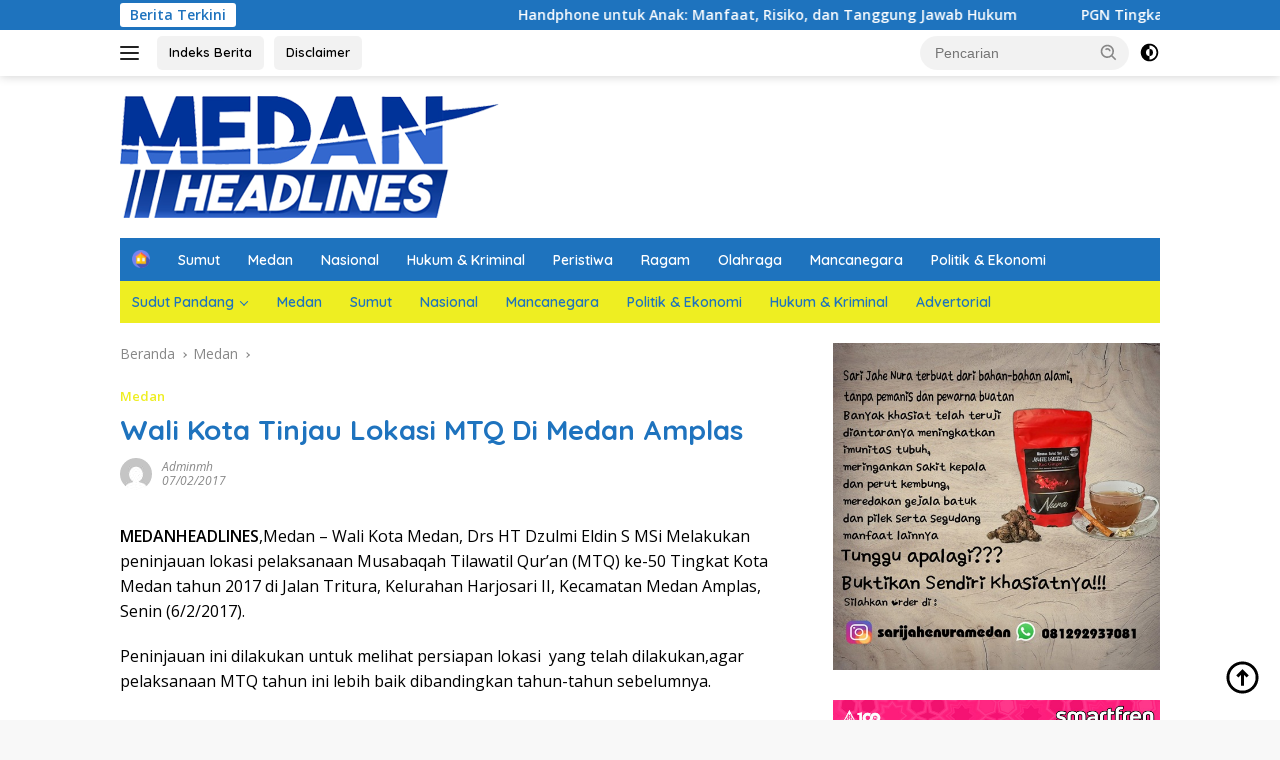

--- FILE ---
content_type: text/html; charset=UTF-8
request_url: https://medanheadlines.com/2017/02/07/wali-kota-tinjau-lokasi-mtq-di-medan-amplas/
body_size: 21460
content:
<!doctype html>
<html lang="id">
<head>
	<meta charset="UTF-8">
	<meta name="viewport" content="width=device-width, initial-scale=1">
	<link rel="profile" href="https://gmpg.org/xfn/11">

	<meta name='robots' content='index, follow, max-image-preview:large, max-snippet:-1, max-video-preview:-1' />

	<!-- This site is optimized with the Yoast SEO plugin v19.7.2 - https://yoast.com/wordpress/plugins/seo/ -->
	<title>Wali Kota Tinjau Lokasi MTQ Di Medan Amplas - MedanHeadlines</title>
	<meta name="description" content="Wali Kota Medan, Drs HT Dzulmi Eldin S MSi Melakukan peninjauan lokasi pelaksanaan Musabaqah Tilawatil Qur’an (MTQ) ke-50 Tingkat Kota Medan tahun 2017" />
	<link rel="canonical" href="https://medanheadlines.com/2017/02/07/wali-kota-tinjau-lokasi-mtq-di-medan-amplas/" />
	<meta property="og:locale" content="id_ID" />
	<meta property="og:type" content="article" />
	<meta property="og:title" content="Wali Kota Tinjau Lokasi MTQ Di Medan Amplas - MedanHeadlines" />
	<meta property="og:description" content="Wali Kota Medan, Drs HT Dzulmi Eldin S MSi Melakukan peninjauan lokasi pelaksanaan Musabaqah Tilawatil Qur’an (MTQ) ke-50 Tingkat Kota Medan tahun 2017" />
	<meta property="og:url" content="https://medanheadlines.com/2017/02/07/wali-kota-tinjau-lokasi-mtq-di-medan-amplas/" />
	<meta property="og:site_name" content="MedanHeadlines" />
	<meta property="article:publisher" content="https://facebook.com/MedanHeadlines" />
	<meta property="article:published_time" content="2017-02-06T21:49:43+00:00" />
	<meta name="author" content="adminmh" />
	<meta name="twitter:card" content="summary_large_image" />
	<meta name="twitter:label1" content="Ditulis oleh" />
	<meta name="twitter:data1" content="adminmh" />
	<meta name="twitter:label2" content="Estimasi waktu membaca" />
	<meta name="twitter:data2" content="2 menit" />
	<script type="application/ld+json" class="yoast-schema-graph">{"@context":"https://schema.org","@graph":[{"@type":"Article","@id":"https://medanheadlines.com/2017/02/07/wali-kota-tinjau-lokasi-mtq-di-medan-amplas/#article","isPartOf":{"@id":"https://medanheadlines.com/2017/02/07/wali-kota-tinjau-lokasi-mtq-di-medan-amplas/"},"author":{"name":"adminmh","@id":"https://medanheadlines.com/#/schema/person/6c2adc15d9ab6200a8b8c1a0c574db95"},"headline":"Wali Kota Tinjau Lokasi MTQ Di Medan Amplas","datePublished":"2017-02-06T21:49:43+00:00","dateModified":"2017-02-06T21:49:43+00:00","mainEntityOfPage":{"@id":"https://medanheadlines.com/2017/02/07/wali-kota-tinjau-lokasi-mtq-di-medan-amplas/"},"wordCount":347,"commentCount":0,"publisher":{"@id":"https://medanheadlines.com/#organization"},"image":{"@id":"https://medanheadlines.com/2017/02/07/wali-kota-tinjau-lokasi-mtq-di-medan-amplas/#primaryimage"},"thumbnailUrl":"","keywords":["Medan","MTQ","walikota"],"articleSection":["Medan"],"inLanguage":"id","potentialAction":[{"@type":"CommentAction","name":"Comment","target":["https://medanheadlines.com/2017/02/07/wali-kota-tinjau-lokasi-mtq-di-medan-amplas/#respond"]}]},{"@type":"WebPage","@id":"https://medanheadlines.com/2017/02/07/wali-kota-tinjau-lokasi-mtq-di-medan-amplas/","url":"https://medanheadlines.com/2017/02/07/wali-kota-tinjau-lokasi-mtq-di-medan-amplas/","name":"Wali Kota Tinjau Lokasi MTQ Di Medan Amplas - MedanHeadlines","isPartOf":{"@id":"https://medanheadlines.com/#website"},"primaryImageOfPage":{"@id":"https://medanheadlines.com/2017/02/07/wali-kota-tinjau-lokasi-mtq-di-medan-amplas/#primaryimage"},"image":{"@id":"https://medanheadlines.com/2017/02/07/wali-kota-tinjau-lokasi-mtq-di-medan-amplas/#primaryimage"},"thumbnailUrl":"","datePublished":"2017-02-06T21:49:43+00:00","dateModified":"2017-02-06T21:49:43+00:00","description":"Wali Kota Medan, Drs HT Dzulmi Eldin S MSi Melakukan peninjauan lokasi pelaksanaan Musabaqah Tilawatil Qur’an (MTQ) ke-50 Tingkat Kota Medan tahun 2017","breadcrumb":{"@id":"https://medanheadlines.com/2017/02/07/wali-kota-tinjau-lokasi-mtq-di-medan-amplas/#breadcrumb"},"inLanguage":"id","potentialAction":[{"@type":"ReadAction","target":["https://medanheadlines.com/2017/02/07/wali-kota-tinjau-lokasi-mtq-di-medan-amplas/"]}]},{"@type":"ImageObject","inLanguage":"id","@id":"https://medanheadlines.com/2017/02/07/wali-kota-tinjau-lokasi-mtq-di-medan-amplas/#primaryimage","url":"","contentUrl":""},{"@type":"BreadcrumbList","@id":"https://medanheadlines.com/2017/02/07/wali-kota-tinjau-lokasi-mtq-di-medan-amplas/#breadcrumb","itemListElement":[{"@type":"ListItem","position":1,"name":"Home","item":"https://medanheadlines.com/"},{"@type":"ListItem","position":2,"name":"Wali Kota Tinjau Lokasi MTQ Di Medan Amplas"}]},{"@type":"WebSite","@id":"https://medanheadlines.com/#website","url":"https://medanheadlines.com/","name":"MedanHeadlines","description":"Mengabarkan dan Mencerdaskan","publisher":{"@id":"https://medanheadlines.com/#organization"},"potentialAction":[{"@type":"SearchAction","target":{"@type":"EntryPoint","urlTemplate":"https://medanheadlines.com/?s={search_term_string}"},"query-input":"required name=search_term_string"}],"inLanguage":"id"},{"@type":"Organization","@id":"https://medanheadlines.com/#organization","name":"MedanHeadlines","url":"https://medanheadlines.com/","sameAs":["https://www.instagram.com/medanheadlines.news","https://facebook.com/MedanHeadlines"],"logo":{"@type":"ImageObject","inLanguage":"id","@id":"https://medanheadlines.com/#/schema/logo/image/","url":"https://medanheadlines.com/wp-content/uploads/2022/10/cropped-logo-mh-copy-2.png","contentUrl":"https://medanheadlines.com/wp-content/uploads/2022/10/cropped-logo-mh-copy-2.png","width":380,"height":122,"caption":"MedanHeadlines"},"image":{"@id":"https://medanheadlines.com/#/schema/logo/image/"}},{"@type":"Person","@id":"https://medanheadlines.com/#/schema/person/6c2adc15d9ab6200a8b8c1a0c574db95","name":"adminmh","image":{"@type":"ImageObject","inLanguage":"id","@id":"https://medanheadlines.com/#/schema/person/image/","url":"https://secure.gravatar.com/avatar/35c970077e50e51bf6652b63b48dd0ff?s=96&d=mm&r=g","contentUrl":"https://secure.gravatar.com/avatar/35c970077e50e51bf6652b63b48dd0ff?s=96&d=mm&r=g","caption":"adminmh"},"url":"https://medanheadlines.com/author/adminmh/"}]}</script>
	<!-- / Yoast SEO plugin. -->


<link rel='dns-prefetch' href='//fonts.googleapis.com' />
<link rel='dns-prefetch' href='//s.w.org' />
<link rel="alternate" type="application/rss+xml" title="MedanHeadlines &raquo; Feed" href="https://medanheadlines.com/feed/" />
<link rel="alternate" type="application/rss+xml" title="MedanHeadlines &raquo; Umpan Komentar" href="https://medanheadlines.com/comments/feed/" />
<link rel="alternate" type="application/rss+xml" title="MedanHeadlines &raquo; Wali Kota Tinjau Lokasi MTQ Di Medan Amplas Umpan Komentar" href="https://medanheadlines.com/2017/02/07/wali-kota-tinjau-lokasi-mtq-di-medan-amplas/feed/" />
		<!-- This site uses the Google Analytics by ExactMetrics plugin v7.10.0 - Using Analytics tracking - https://www.exactmetrics.com/ -->
							<script
				src="//www.googletagmanager.com/gtag/js?id=UA-120595020-1"  data-cfasync="false" data-wpfc-render="false" async></script>
			<script data-cfasync="false" data-wpfc-render="false">
				var em_version = '7.10.0';
				var em_track_user = true;
				var em_no_track_reason = '';
				
								var disableStrs = [
															'ga-disable-UA-120595020-1',
									];

				/* Function to detect opted out users */
				function __gtagTrackerIsOptedOut() {
					for (var index = 0; index < disableStrs.length; index++) {
						if (document.cookie.indexOf(disableStrs[index] + '=true') > -1) {
							return true;
						}
					}

					return false;
				}

				/* Disable tracking if the opt-out cookie exists. */
				if (__gtagTrackerIsOptedOut()) {
					for (var index = 0; index < disableStrs.length; index++) {
						window[disableStrs[index]] = true;
					}
				}

				/* Opt-out function */
				function __gtagTrackerOptout() {
					for (var index = 0; index < disableStrs.length; index++) {
						document.cookie = disableStrs[index] + '=true; expires=Thu, 31 Dec 2099 23:59:59 UTC; path=/';
						window[disableStrs[index]] = true;
					}
				}

				if ('undefined' === typeof gaOptout) {
					function gaOptout() {
						__gtagTrackerOptout();
					}
				}
								window.dataLayer = window.dataLayer || [];

				window.ExactMetricsDualTracker = {
					helpers: {},
					trackers: {},
				};
				if (em_track_user) {
					function __gtagDataLayer() {
						dataLayer.push(arguments);
					}

					function __gtagTracker(type, name, parameters) {
						if (!parameters) {
							parameters = {};
						}

						if (parameters.send_to) {
							__gtagDataLayer.apply(null, arguments);
							return;
						}

						if (type === 'event') {
							
														parameters.send_to = exactmetrics_frontend.ua;
							__gtagDataLayer(type, name, parameters);
													} else {
							__gtagDataLayer.apply(null, arguments);
						}
					}

					__gtagTracker('js', new Date());
					__gtagTracker('set', {
						'developer_id.dNDMyYj': true,
											});
															__gtagTracker('config', 'UA-120595020-1', {"forceSSL":"true","anonymize_ip":"true"} );
										window.gtag = __gtagTracker;										(function () {
						/* https://developers.google.com/analytics/devguides/collection/analyticsjs/ */
						/* ga and __gaTracker compatibility shim. */
						var noopfn = function () {
							return null;
						};
						var newtracker = function () {
							return new Tracker();
						};
						var Tracker = function () {
							return null;
						};
						var p = Tracker.prototype;
						p.get = noopfn;
						p.set = noopfn;
						p.send = function () {
							var args = Array.prototype.slice.call(arguments);
							args.unshift('send');
							__gaTracker.apply(null, args);
						};
						var __gaTracker = function () {
							var len = arguments.length;
							if (len === 0) {
								return;
							}
							var f = arguments[len - 1];
							if (typeof f !== 'object' || f === null || typeof f.hitCallback !== 'function') {
								if ('send' === arguments[0]) {
									var hitConverted, hitObject = false, action;
									if ('event' === arguments[1]) {
										if ('undefined' !== typeof arguments[3]) {
											hitObject = {
												'eventAction': arguments[3],
												'eventCategory': arguments[2],
												'eventLabel': arguments[4],
												'value': arguments[5] ? arguments[5] : 1,
											}
										}
									}
									if ('pageview' === arguments[1]) {
										if ('undefined' !== typeof arguments[2]) {
											hitObject = {
												'eventAction': 'page_view',
												'page_path': arguments[2],
											}
										}
									}
									if (typeof arguments[2] === 'object') {
										hitObject = arguments[2];
									}
									if (typeof arguments[5] === 'object') {
										Object.assign(hitObject, arguments[5]);
									}
									if ('undefined' !== typeof arguments[1].hitType) {
										hitObject = arguments[1];
										if ('pageview' === hitObject.hitType) {
											hitObject.eventAction = 'page_view';
										}
									}
									if (hitObject) {
										action = 'timing' === arguments[1].hitType ? 'timing_complete' : hitObject.eventAction;
										hitConverted = mapArgs(hitObject);
										__gtagTracker('event', action, hitConverted);
									}
								}
								return;
							}

							function mapArgs(args) {
								var arg, hit = {};
								var gaMap = {
									'eventCategory': 'event_category',
									'eventAction': 'event_action',
									'eventLabel': 'event_label',
									'eventValue': 'event_value',
									'nonInteraction': 'non_interaction',
									'timingCategory': 'event_category',
									'timingVar': 'name',
									'timingValue': 'value',
									'timingLabel': 'event_label',
									'page': 'page_path',
									'location': 'page_location',
									'title': 'page_title',
								};
								for (arg in args) {
																		if (!(!args.hasOwnProperty(arg) || !gaMap.hasOwnProperty(arg))) {
										hit[gaMap[arg]] = args[arg];
									} else {
										hit[arg] = args[arg];
									}
								}
								return hit;
							}

							try {
								f.hitCallback();
							} catch (ex) {
							}
						};
						__gaTracker.create = newtracker;
						__gaTracker.getByName = newtracker;
						__gaTracker.getAll = function () {
							return [];
						};
						__gaTracker.remove = noopfn;
						__gaTracker.loaded = true;
						window['__gaTracker'] = __gaTracker;
					})();
									} else {
										console.log("");
					(function () {
						function __gtagTracker() {
							return null;
						}

						window['__gtagTracker'] = __gtagTracker;
						window['gtag'] = __gtagTracker;
					})();
									}
			</script>
				<!-- / Google Analytics by ExactMetrics -->
		<script>
window._wpemojiSettings = {"baseUrl":"https:\/\/s.w.org\/images\/core\/emoji\/14.0.0\/72x72\/","ext":".png","svgUrl":"https:\/\/s.w.org\/images\/core\/emoji\/14.0.0\/svg\/","svgExt":".svg","source":{"concatemoji":"https:\/\/medanheadlines.com\/wp-includes\/js\/wp-emoji-release.min.js?ver=6.0.11"}};
/*! This file is auto-generated */
!function(e,a,t){var n,r,o,i=a.createElement("canvas"),p=i.getContext&&i.getContext("2d");function s(e,t){var a=String.fromCharCode,e=(p.clearRect(0,0,i.width,i.height),p.fillText(a.apply(this,e),0,0),i.toDataURL());return p.clearRect(0,0,i.width,i.height),p.fillText(a.apply(this,t),0,0),e===i.toDataURL()}function c(e){var t=a.createElement("script");t.src=e,t.defer=t.type="text/javascript",a.getElementsByTagName("head")[0].appendChild(t)}for(o=Array("flag","emoji"),t.supports={everything:!0,everythingExceptFlag:!0},r=0;r<o.length;r++)t.supports[o[r]]=function(e){if(!p||!p.fillText)return!1;switch(p.textBaseline="top",p.font="600 32px Arial",e){case"flag":return s([127987,65039,8205,9895,65039],[127987,65039,8203,9895,65039])?!1:!s([55356,56826,55356,56819],[55356,56826,8203,55356,56819])&&!s([55356,57332,56128,56423,56128,56418,56128,56421,56128,56430,56128,56423,56128,56447],[55356,57332,8203,56128,56423,8203,56128,56418,8203,56128,56421,8203,56128,56430,8203,56128,56423,8203,56128,56447]);case"emoji":return!s([129777,127995,8205,129778,127999],[129777,127995,8203,129778,127999])}return!1}(o[r]),t.supports.everything=t.supports.everything&&t.supports[o[r]],"flag"!==o[r]&&(t.supports.everythingExceptFlag=t.supports.everythingExceptFlag&&t.supports[o[r]]);t.supports.everythingExceptFlag=t.supports.everythingExceptFlag&&!t.supports.flag,t.DOMReady=!1,t.readyCallback=function(){t.DOMReady=!0},t.supports.everything||(n=function(){t.readyCallback()},a.addEventListener?(a.addEventListener("DOMContentLoaded",n,!1),e.addEventListener("load",n,!1)):(e.attachEvent("onload",n),a.attachEvent("onreadystatechange",function(){"complete"===a.readyState&&t.readyCallback()})),(e=t.source||{}).concatemoji?c(e.concatemoji):e.wpemoji&&e.twemoji&&(c(e.twemoji),c(e.wpemoji)))}(window,document,window._wpemojiSettings);
</script>
<style>
img.wp-smiley,
img.emoji {
	display: inline !important;
	border: none !important;
	box-shadow: none !important;
	height: 1em !important;
	width: 1em !important;
	margin: 0 0.07em !important;
	vertical-align: -0.1em !important;
	background: none !important;
	padding: 0 !important;
}
</style>
	<link rel='stylesheet' id='menu-icons-extra-css'  href='https://medanheadlines.com/wp-content/plugins/menu-icons/css/extra.min.css?ver=0.13.0' media='all' />
<link rel='stylesheet' id='wp-block-library-css'  href='https://medanheadlines.com/wp-includes/css/dist/block-library/style.min.css?ver=6.0.11' media='all' />
<style id='global-styles-inline-css'>
body{--wp--preset--color--black: #000000;--wp--preset--color--cyan-bluish-gray: #abb8c3;--wp--preset--color--white: #ffffff;--wp--preset--color--pale-pink: #f78da7;--wp--preset--color--vivid-red: #cf2e2e;--wp--preset--color--luminous-vivid-orange: #ff6900;--wp--preset--color--luminous-vivid-amber: #fcb900;--wp--preset--color--light-green-cyan: #7bdcb5;--wp--preset--color--vivid-green-cyan: #00d084;--wp--preset--color--pale-cyan-blue: #8ed1fc;--wp--preset--color--vivid-cyan-blue: #0693e3;--wp--preset--color--vivid-purple: #9b51e0;--wp--preset--gradient--vivid-cyan-blue-to-vivid-purple: linear-gradient(135deg,rgba(6,147,227,1) 0%,rgb(155,81,224) 100%);--wp--preset--gradient--light-green-cyan-to-vivid-green-cyan: linear-gradient(135deg,rgb(122,220,180) 0%,rgb(0,208,130) 100%);--wp--preset--gradient--luminous-vivid-amber-to-luminous-vivid-orange: linear-gradient(135deg,rgba(252,185,0,1) 0%,rgba(255,105,0,1) 100%);--wp--preset--gradient--luminous-vivid-orange-to-vivid-red: linear-gradient(135deg,rgba(255,105,0,1) 0%,rgb(207,46,46) 100%);--wp--preset--gradient--very-light-gray-to-cyan-bluish-gray: linear-gradient(135deg,rgb(238,238,238) 0%,rgb(169,184,195) 100%);--wp--preset--gradient--cool-to-warm-spectrum: linear-gradient(135deg,rgb(74,234,220) 0%,rgb(151,120,209) 20%,rgb(207,42,186) 40%,rgb(238,44,130) 60%,rgb(251,105,98) 80%,rgb(254,248,76) 100%);--wp--preset--gradient--blush-light-purple: linear-gradient(135deg,rgb(255,206,236) 0%,rgb(152,150,240) 100%);--wp--preset--gradient--blush-bordeaux: linear-gradient(135deg,rgb(254,205,165) 0%,rgb(254,45,45) 50%,rgb(107,0,62) 100%);--wp--preset--gradient--luminous-dusk: linear-gradient(135deg,rgb(255,203,112) 0%,rgb(199,81,192) 50%,rgb(65,88,208) 100%);--wp--preset--gradient--pale-ocean: linear-gradient(135deg,rgb(255,245,203) 0%,rgb(182,227,212) 50%,rgb(51,167,181) 100%);--wp--preset--gradient--electric-grass: linear-gradient(135deg,rgb(202,248,128) 0%,rgb(113,206,126) 100%);--wp--preset--gradient--midnight: linear-gradient(135deg,rgb(2,3,129) 0%,rgb(40,116,252) 100%);--wp--preset--duotone--dark-grayscale: url('#wp-duotone-dark-grayscale');--wp--preset--duotone--grayscale: url('#wp-duotone-grayscale');--wp--preset--duotone--purple-yellow: url('#wp-duotone-purple-yellow');--wp--preset--duotone--blue-red: url('#wp-duotone-blue-red');--wp--preset--duotone--midnight: url('#wp-duotone-midnight');--wp--preset--duotone--magenta-yellow: url('#wp-duotone-magenta-yellow');--wp--preset--duotone--purple-green: url('#wp-duotone-purple-green');--wp--preset--duotone--blue-orange: url('#wp-duotone-blue-orange');--wp--preset--font-size--small: 13px;--wp--preset--font-size--medium: 20px;--wp--preset--font-size--large: 36px;--wp--preset--font-size--x-large: 42px;}.has-black-color{color: var(--wp--preset--color--black) !important;}.has-cyan-bluish-gray-color{color: var(--wp--preset--color--cyan-bluish-gray) !important;}.has-white-color{color: var(--wp--preset--color--white) !important;}.has-pale-pink-color{color: var(--wp--preset--color--pale-pink) !important;}.has-vivid-red-color{color: var(--wp--preset--color--vivid-red) !important;}.has-luminous-vivid-orange-color{color: var(--wp--preset--color--luminous-vivid-orange) !important;}.has-luminous-vivid-amber-color{color: var(--wp--preset--color--luminous-vivid-amber) !important;}.has-light-green-cyan-color{color: var(--wp--preset--color--light-green-cyan) !important;}.has-vivid-green-cyan-color{color: var(--wp--preset--color--vivid-green-cyan) !important;}.has-pale-cyan-blue-color{color: var(--wp--preset--color--pale-cyan-blue) !important;}.has-vivid-cyan-blue-color{color: var(--wp--preset--color--vivid-cyan-blue) !important;}.has-vivid-purple-color{color: var(--wp--preset--color--vivid-purple) !important;}.has-black-background-color{background-color: var(--wp--preset--color--black) !important;}.has-cyan-bluish-gray-background-color{background-color: var(--wp--preset--color--cyan-bluish-gray) !important;}.has-white-background-color{background-color: var(--wp--preset--color--white) !important;}.has-pale-pink-background-color{background-color: var(--wp--preset--color--pale-pink) !important;}.has-vivid-red-background-color{background-color: var(--wp--preset--color--vivid-red) !important;}.has-luminous-vivid-orange-background-color{background-color: var(--wp--preset--color--luminous-vivid-orange) !important;}.has-luminous-vivid-amber-background-color{background-color: var(--wp--preset--color--luminous-vivid-amber) !important;}.has-light-green-cyan-background-color{background-color: var(--wp--preset--color--light-green-cyan) !important;}.has-vivid-green-cyan-background-color{background-color: var(--wp--preset--color--vivid-green-cyan) !important;}.has-pale-cyan-blue-background-color{background-color: var(--wp--preset--color--pale-cyan-blue) !important;}.has-vivid-cyan-blue-background-color{background-color: var(--wp--preset--color--vivid-cyan-blue) !important;}.has-vivid-purple-background-color{background-color: var(--wp--preset--color--vivid-purple) !important;}.has-black-border-color{border-color: var(--wp--preset--color--black) !important;}.has-cyan-bluish-gray-border-color{border-color: var(--wp--preset--color--cyan-bluish-gray) !important;}.has-white-border-color{border-color: var(--wp--preset--color--white) !important;}.has-pale-pink-border-color{border-color: var(--wp--preset--color--pale-pink) !important;}.has-vivid-red-border-color{border-color: var(--wp--preset--color--vivid-red) !important;}.has-luminous-vivid-orange-border-color{border-color: var(--wp--preset--color--luminous-vivid-orange) !important;}.has-luminous-vivid-amber-border-color{border-color: var(--wp--preset--color--luminous-vivid-amber) !important;}.has-light-green-cyan-border-color{border-color: var(--wp--preset--color--light-green-cyan) !important;}.has-vivid-green-cyan-border-color{border-color: var(--wp--preset--color--vivid-green-cyan) !important;}.has-pale-cyan-blue-border-color{border-color: var(--wp--preset--color--pale-cyan-blue) !important;}.has-vivid-cyan-blue-border-color{border-color: var(--wp--preset--color--vivid-cyan-blue) !important;}.has-vivid-purple-border-color{border-color: var(--wp--preset--color--vivid-purple) !important;}.has-vivid-cyan-blue-to-vivid-purple-gradient-background{background: var(--wp--preset--gradient--vivid-cyan-blue-to-vivid-purple) !important;}.has-light-green-cyan-to-vivid-green-cyan-gradient-background{background: var(--wp--preset--gradient--light-green-cyan-to-vivid-green-cyan) !important;}.has-luminous-vivid-amber-to-luminous-vivid-orange-gradient-background{background: var(--wp--preset--gradient--luminous-vivid-amber-to-luminous-vivid-orange) !important;}.has-luminous-vivid-orange-to-vivid-red-gradient-background{background: var(--wp--preset--gradient--luminous-vivid-orange-to-vivid-red) !important;}.has-very-light-gray-to-cyan-bluish-gray-gradient-background{background: var(--wp--preset--gradient--very-light-gray-to-cyan-bluish-gray) !important;}.has-cool-to-warm-spectrum-gradient-background{background: var(--wp--preset--gradient--cool-to-warm-spectrum) !important;}.has-blush-light-purple-gradient-background{background: var(--wp--preset--gradient--blush-light-purple) !important;}.has-blush-bordeaux-gradient-background{background: var(--wp--preset--gradient--blush-bordeaux) !important;}.has-luminous-dusk-gradient-background{background: var(--wp--preset--gradient--luminous-dusk) !important;}.has-pale-ocean-gradient-background{background: var(--wp--preset--gradient--pale-ocean) !important;}.has-electric-grass-gradient-background{background: var(--wp--preset--gradient--electric-grass) !important;}.has-midnight-gradient-background{background: var(--wp--preset--gradient--midnight) !important;}.has-small-font-size{font-size: var(--wp--preset--font-size--small) !important;}.has-medium-font-size{font-size: var(--wp--preset--font-size--medium) !important;}.has-large-font-size{font-size: var(--wp--preset--font-size--large) !important;}.has-x-large-font-size{font-size: var(--wp--preset--font-size--x-large) !important;}
</style>
<link rel='stylesheet' id='dashicons-css'  href='https://medanheadlines.com/wp-includes/css/dashicons.min.css?ver=6.0.11' media='all' />
<link rel='stylesheet' id='post-views-counter-frontend-css'  href='https://medanheadlines.com/wp-content/plugins/post-views-counter/css/frontend.css?ver=1.3.10' media='all' />
<link rel='stylesheet' id='wpberita-fonts-css'  href='https://fonts.googleapis.com/css?family=Quicksand%3A600%2C600%2C700%7COpen+Sans%3A400%2Citalic%2C600&#038;subset=latin&#038;display=swap&#038;ver=2.0.4' media='all' />
<link rel='stylesheet' id='wpberita-style-css'  href='https://medanheadlines.com/wp-content/themes/wpberita/style.css?ver=2.0.4' media='all' />
<style id='wpberita-style-inline-css'>
h1,h2,h3,h4,h5,h6,.sidr-class-site-title,.site-title,.gmr-mainmenu ul > li > a,.sidr ul li a,.heading-text,.gmr-mobilemenu ul li a,#navigationamp ul li a{font-family:Quicksand;font-weight:600;}h1 strong,h2 strong,h3 strong,h4 strong,h5 strong,h6 strong{font-weight:700;}body{font-family:Open Sans;--font-reguler:400;--font-bold:600;--background-color:#f8f8f8;--main-color:#000000;--link-color-body:#000000;--hoverlink-color-body:#1e73be;--border-color:#cccccc;--button-bgcolor:#43A047;--button-color:#ffffff;--header-bgcolor:#ffffff;--topnav-color:#222222;--bigheadline-color:#f1c40f;--mainmenu-color:#ffffff;--mainmenu-hovercolor:#eeee22;--secondmenu-bgcolor:#eeee22;--secondmenu-color:#1e73be;--secondmenu-hovercolor:#ffffff;--content-bgcolor:#ffffff;--content-greycolor:#888888;--greybody-bgcolor:#efefef;--footer-bgcolor:#f0f0f0;--footer-color:#666666;--footer-linkcolor:#666666;--footer-hover-linkcolor:#666666;}.entry-content-single{font-size:16px;}body,body.dark-theme{--scheme-color:#1e73be;--secondscheme-color:#eeee22;--mainmenu-bgcolor:#1e73be;}
</style>
<script src='https://medanheadlines.com/wp-content/plugins/google-analytics-dashboard-for-wp/assets/js/frontend-gtag.min.js?ver=7.10.0' id='exactmetrics-frontend-script-js'></script>
<script data-cfasync="false" data-wpfc-render="false" id='exactmetrics-frontend-script-js-extra'>var exactmetrics_frontend = {"js_events_tracking":"true","download_extensions":"zip,mp3,mpeg,pdf,docx,pptx,xlsx,rar","inbound_paths":"[{\"path\":\"\\\/go\\\/\",\"label\":\"affiliate\"},{\"path\":\"\\\/recommend\\\/\",\"label\":\"affiliate\"}]","home_url":"https:\/\/medanheadlines.com","hash_tracking":"false","ua":"UA-120595020-1","v4_id":""};</script>
<link rel="https://api.w.org/" href="https://medanheadlines.com/wp-json/" /><link rel="alternate" type="application/json" href="https://medanheadlines.com/wp-json/wp/v2/posts/3839" /><link rel="EditURI" type="application/rsd+xml" title="RSD" href="https://medanheadlines.com/xmlrpc.php?rsd" />
<link rel="wlwmanifest" type="application/wlwmanifest+xml" href="https://medanheadlines.com/wp-includes/wlwmanifest.xml" /> 
<meta name="generator" content="WordPress 6.0.11" />
<link rel='shortlink' href='https://medanheadlines.com/?p=3839' />
<link rel="alternate" type="application/json+oembed" href="https://medanheadlines.com/wp-json/oembed/1.0/embed?url=https%3A%2F%2Fmedanheadlines.com%2F2017%2F02%2F07%2Fwali-kota-tinjau-lokasi-mtq-di-medan-amplas%2F" />
<link rel="alternate" type="text/xml+oembed" href="https://medanheadlines.com/wp-json/oembed/1.0/embed?url=https%3A%2F%2Fmedanheadlines.com%2F2017%2F02%2F07%2Fwali-kota-tinjau-lokasi-mtq-di-medan-amplas%2F&#038;format=xml" />
<link rel="pingback" href="https://medanheadlines.com/xmlrpc.php">
		<style>
			#wp-admin-bar-pvc-post-views .pvc-graph-container { padding-top: 6px; padding-bottom: 6px; position: relative; display: block; height: 100%; box-sizing: border-box; }
			#wp-admin-bar-pvc-post-views .pvc-line-graph {
				display: inline-block;
				width: 1px;
				margin-right: 1px;
				background-color: #ccc;
				vertical-align: baseline;
			}
			#wp-admin-bar-pvc-post-views .pvc-line-graph:hover { background-color: #eee; }
			#wp-admin-bar-pvc-post-views .pvc-line-graph-0 { height: 1% }
			#wp-admin-bar-pvc-post-views .pvc-line-graph-1 { height: 5% }
			#wp-admin-bar-pvc-post-views .pvc-line-graph-2 { height: 10% }
			#wp-admin-bar-pvc-post-views .pvc-line-graph-3 { height: 15% }
			#wp-admin-bar-pvc-post-views .pvc-line-graph-4 { height: 20% }
			#wp-admin-bar-pvc-post-views .pvc-line-graph-5 { height: 25% }
			#wp-admin-bar-pvc-post-views .pvc-line-graph-6 { height: 30% }
			#wp-admin-bar-pvc-post-views .pvc-line-graph-7 { height: 35% }
			#wp-admin-bar-pvc-post-views .pvc-line-graph-8 { height: 40% }
			#wp-admin-bar-pvc-post-views .pvc-line-graph-9 { height: 45% }
			#wp-admin-bar-pvc-post-views .pvc-line-graph-10 { height: 50% }
			#wp-admin-bar-pvc-post-views .pvc-line-graph-11 { height: 55% }
			#wp-admin-bar-pvc-post-views .pvc-line-graph-12 { height: 60% }
			#wp-admin-bar-pvc-post-views .pvc-line-graph-13 { height: 65% }
			#wp-admin-bar-pvc-post-views .pvc-line-graph-14 { height: 70% }
			#wp-admin-bar-pvc-post-views .pvc-line-graph-15 { height: 75% }
			#wp-admin-bar-pvc-post-views .pvc-line-graph-16 { height: 80% }
			#wp-admin-bar-pvc-post-views .pvc-line-graph-17 { height: 85% }
			#wp-admin-bar-pvc-post-views .pvc-line-graph-18 { height: 90% }
			#wp-admin-bar-pvc-post-views .pvc-line-graph-19 { height: 95% }
			#wp-admin-bar-pvc-post-views .pvc-line-graph-20 { height: 100% }
		</style><link rel="icon" href="https://medanheadlines.com/wp-content/uploads/2018/05/cropped-Medan-Headlines-Logo-3-150x90.png" sizes="32x32" />
<link rel="icon" href="https://medanheadlines.com/wp-content/uploads/2018/05/cropped-Medan-Headlines-Logo-3.png" sizes="192x192" />
<link rel="apple-touch-icon" href="https://medanheadlines.com/wp-content/uploads/2018/05/cropped-Medan-Headlines-Logo-3.png" />
<meta name="msapplication-TileImage" content="https://medanheadlines.com/wp-content/uploads/2018/05/cropped-Medan-Headlines-Logo-3.png" />
</head>

<body data-rsssl=1 class="post-template-default single single-post postid-3839 single-format-standard wp-custom-logo wp-embed-responsive idtheme kentooz">
<svg xmlns="http://www.w3.org/2000/svg" viewBox="0 0 0 0" width="0" height="0" focusable="false" role="none" style="visibility: hidden; position: absolute; left: -9999px; overflow: hidden;" ><defs><filter id="wp-duotone-dark-grayscale"><feColorMatrix color-interpolation-filters="sRGB" type="matrix" values=" .299 .587 .114 0 0 .299 .587 .114 0 0 .299 .587 .114 0 0 .299 .587 .114 0 0 " /><feComponentTransfer color-interpolation-filters="sRGB" ><feFuncR type="table" tableValues="0 0.49803921568627" /><feFuncG type="table" tableValues="0 0.49803921568627" /><feFuncB type="table" tableValues="0 0.49803921568627" /><feFuncA type="table" tableValues="1 1" /></feComponentTransfer><feComposite in2="SourceGraphic" operator="in" /></filter></defs></svg><svg xmlns="http://www.w3.org/2000/svg" viewBox="0 0 0 0" width="0" height="0" focusable="false" role="none" style="visibility: hidden; position: absolute; left: -9999px; overflow: hidden;" ><defs><filter id="wp-duotone-grayscale"><feColorMatrix color-interpolation-filters="sRGB" type="matrix" values=" .299 .587 .114 0 0 .299 .587 .114 0 0 .299 .587 .114 0 0 .299 .587 .114 0 0 " /><feComponentTransfer color-interpolation-filters="sRGB" ><feFuncR type="table" tableValues="0 1" /><feFuncG type="table" tableValues="0 1" /><feFuncB type="table" tableValues="0 1" /><feFuncA type="table" tableValues="1 1" /></feComponentTransfer><feComposite in2="SourceGraphic" operator="in" /></filter></defs></svg><svg xmlns="http://www.w3.org/2000/svg" viewBox="0 0 0 0" width="0" height="0" focusable="false" role="none" style="visibility: hidden; position: absolute; left: -9999px; overflow: hidden;" ><defs><filter id="wp-duotone-purple-yellow"><feColorMatrix color-interpolation-filters="sRGB" type="matrix" values=" .299 .587 .114 0 0 .299 .587 .114 0 0 .299 .587 .114 0 0 .299 .587 .114 0 0 " /><feComponentTransfer color-interpolation-filters="sRGB" ><feFuncR type="table" tableValues="0.54901960784314 0.98823529411765" /><feFuncG type="table" tableValues="0 1" /><feFuncB type="table" tableValues="0.71764705882353 0.25490196078431" /><feFuncA type="table" tableValues="1 1" /></feComponentTransfer><feComposite in2="SourceGraphic" operator="in" /></filter></defs></svg><svg xmlns="http://www.w3.org/2000/svg" viewBox="0 0 0 0" width="0" height="0" focusable="false" role="none" style="visibility: hidden; position: absolute; left: -9999px; overflow: hidden;" ><defs><filter id="wp-duotone-blue-red"><feColorMatrix color-interpolation-filters="sRGB" type="matrix" values=" .299 .587 .114 0 0 .299 .587 .114 0 0 .299 .587 .114 0 0 .299 .587 .114 0 0 " /><feComponentTransfer color-interpolation-filters="sRGB" ><feFuncR type="table" tableValues="0 1" /><feFuncG type="table" tableValues="0 0.27843137254902" /><feFuncB type="table" tableValues="0.5921568627451 0.27843137254902" /><feFuncA type="table" tableValues="1 1" /></feComponentTransfer><feComposite in2="SourceGraphic" operator="in" /></filter></defs></svg><svg xmlns="http://www.w3.org/2000/svg" viewBox="0 0 0 0" width="0" height="0" focusable="false" role="none" style="visibility: hidden; position: absolute; left: -9999px; overflow: hidden;" ><defs><filter id="wp-duotone-midnight"><feColorMatrix color-interpolation-filters="sRGB" type="matrix" values=" .299 .587 .114 0 0 .299 .587 .114 0 0 .299 .587 .114 0 0 .299 .587 .114 0 0 " /><feComponentTransfer color-interpolation-filters="sRGB" ><feFuncR type="table" tableValues="0 0" /><feFuncG type="table" tableValues="0 0.64705882352941" /><feFuncB type="table" tableValues="0 1" /><feFuncA type="table" tableValues="1 1" /></feComponentTransfer><feComposite in2="SourceGraphic" operator="in" /></filter></defs></svg><svg xmlns="http://www.w3.org/2000/svg" viewBox="0 0 0 0" width="0" height="0" focusable="false" role="none" style="visibility: hidden; position: absolute; left: -9999px; overflow: hidden;" ><defs><filter id="wp-duotone-magenta-yellow"><feColorMatrix color-interpolation-filters="sRGB" type="matrix" values=" .299 .587 .114 0 0 .299 .587 .114 0 0 .299 .587 .114 0 0 .299 .587 .114 0 0 " /><feComponentTransfer color-interpolation-filters="sRGB" ><feFuncR type="table" tableValues="0.78039215686275 1" /><feFuncG type="table" tableValues="0 0.94901960784314" /><feFuncB type="table" tableValues="0.35294117647059 0.47058823529412" /><feFuncA type="table" tableValues="1 1" /></feComponentTransfer><feComposite in2="SourceGraphic" operator="in" /></filter></defs></svg><svg xmlns="http://www.w3.org/2000/svg" viewBox="0 0 0 0" width="0" height="0" focusable="false" role="none" style="visibility: hidden; position: absolute; left: -9999px; overflow: hidden;" ><defs><filter id="wp-duotone-purple-green"><feColorMatrix color-interpolation-filters="sRGB" type="matrix" values=" .299 .587 .114 0 0 .299 .587 .114 0 0 .299 .587 .114 0 0 .299 .587 .114 0 0 " /><feComponentTransfer color-interpolation-filters="sRGB" ><feFuncR type="table" tableValues="0.65098039215686 0.40392156862745" /><feFuncG type="table" tableValues="0 1" /><feFuncB type="table" tableValues="0.44705882352941 0.4" /><feFuncA type="table" tableValues="1 1" /></feComponentTransfer><feComposite in2="SourceGraphic" operator="in" /></filter></defs></svg><svg xmlns="http://www.w3.org/2000/svg" viewBox="0 0 0 0" width="0" height="0" focusable="false" role="none" style="visibility: hidden; position: absolute; left: -9999px; overflow: hidden;" ><defs><filter id="wp-duotone-blue-orange"><feColorMatrix color-interpolation-filters="sRGB" type="matrix" values=" .299 .587 .114 0 0 .299 .587 .114 0 0 .299 .587 .114 0 0 .299 .587 .114 0 0 " /><feComponentTransfer color-interpolation-filters="sRGB" ><feFuncR type="table" tableValues="0.098039215686275 1" /><feFuncG type="table" tableValues="0 0.66274509803922" /><feFuncB type="table" tableValues="0.84705882352941 0.41960784313725" /><feFuncA type="table" tableValues="1 1" /></feComponentTransfer><feComposite in2="SourceGraphic" operator="in" /></filter></defs></svg>	<a class="skip-link screen-reader-text" href="#primary">Langsung ke konten</a>
	<div id="topnavwrap" class="gmr-topnavwrap clearfix">
		<div class="gmr-topnotification"><div class="container"><div class="list-flex"><div class="row-flex"><div class="text-marquee">Berita Terkini</div></div><div class="row-flex wrap-marquee"><div class="marquee">				<a href="https://medanheadlines.com/2025/12/21/handphone-untuk-anak-manfaat-risiko-dan-tanggung-jawab-hukum/" class="gmr-recent-marquee" title="Handphone untuk Anak: Manfaat, Risiko, dan Tanggung Jawab Hukum">Handphone untuk Anak: Manfaat, Risiko, dan Tanggung Jawab Hukum</a>
							<a href="https://medanheadlines.com/2025/12/15/pgn-tingkatkan-manfaat-gas-bumi-jadi-barang-bernilai-tinggi/" class="gmr-recent-marquee" title="PGN Tingkatkan Manfaat Gas Bumi Jadi Barang Bernilai Tinggi">PGN Tingkatkan Manfaat Gas Bumi Jadi Barang Bernilai Tinggi</a>
							<a href="https://medanheadlines.com/2025/12/11/jelang-natal-2025-dan-tahun-baru-2026-wagub-sumut-minta-opd-laksanakan-instruksi-mendagri/" class="gmr-recent-marquee" title="Jelang Natal 2025 dan Tahun Baru 2026, Wagub Sumut Minta OPD Laksanakan Instruksi Mendagri">Jelang Natal 2025 dan Tahun Baru 2026, Wagub Sumut Minta OPD Laksanakan Instruksi Mendagri</a>
							<a href="https://medanheadlines.com/2025/12/11/rico-waas-buka-pasar-murah-untuk-sambut-natal-dan-tahun-baru/" class="gmr-recent-marquee" title="Rico Waas Buka Pasar Murah  untuk Sambut Natal dan Tahun Baru">Rico Waas Buka Pasar Murah  untuk Sambut Natal dan Tahun Baru</a>
							<a href="https://medanheadlines.com/2025/12/11/bawaslu-kota-tebing-tinggi-hadiri-rapat-pleno-pdpb-triwulan-iv-bentuk-konsistensi-bawaslu-dalam-pengawasan-dan-kawal-hak-pilih-warga/" class="gmr-recent-marquee" title="BAWASLU Kota TEBING TINGGI Hadiri Rapat Pleno PDPB Triwulan IV, Bentuk Konsistensi Bawaslu dalam Pengawasan dan Kawal Hak Pilih Warga">BAWASLU Kota TEBING TINGGI Hadiri Rapat Pleno PDPB Triwulan IV, Bentuk Konsistensi Bawaslu dalam Pengawasan dan Kawal Hak Pilih Warga</a>
			</div></div></div></div></div>
		<div class="container">
			<div class="list-flex">
				<div class="row-flex gmr-navleft">
					<a id="gmr-responsive-menu" title="Menu" href="#menus" rel="nofollow"><div class="ktz-i-wrap"><span class="ktz-i"></span><span class="ktz-i"></span><span class="ktz-i"></span></div></a><div class="gmr-logo-mobile"><a class="custom-logo-link" href="https://medanheadlines.com" title="MedanHeadlines" rel="home"><img class="custom-logo" src="https://medanheadlines.com/wp-content/uploads/2022/10/cropped-logo-mh-copy-2.png" width="380" height="122" alt="MedanHeadlines" loading="lazy" /></a></div><a href="https://medanheadlines.com/indeks/" class="topnav-button second-topnav-btn nomobile heading-text" title="Indeks Berita">Indeks Berita</a><a href="https://medanheadlines.com/disclaimer/" class="topnav-button nomobile heading-text" title="Disclaimer">Disclaimer</a>				</div>

				<div class="row-flex gmr-navright">
					
								<div class="gmr-table-search">
									<form method="get" class="gmr-searchform searchform" action="https://medanheadlines.com/">
										<input type="text" name="s" id="s" placeholder="Pencarian" />
										<input type="hidden" name="post_type" value="post" />
										<button type="submit" class="gmr-search-submit gmr-search-icon">
										<svg xmlns="http://www.w3.org/2000/svg" aria-hidden="true" role="img" width="1em" height="1em" preserveAspectRatio="xMidYMid meet" viewBox="0 0 24 24"><path fill="currentColor" d="M10 18a7.952 7.952 0 0 0 4.897-1.688l4.396 4.396l1.414-1.414l-4.396-4.396A7.952 7.952 0 0 0 18 10c0-4.411-3.589-8-8-8s-8 3.589-8 8s3.589 8 8 8zm0-14c3.309 0 6 2.691 6 6s-2.691 6-6 6s-6-2.691-6-6s2.691-6 6-6z"/><path fill="currentColor" d="M11.412 8.586c.379.38.588.882.588 1.414h2a3.977 3.977 0 0 0-1.174-2.828c-1.514-1.512-4.139-1.512-5.652 0l1.412 1.416c.76-.758 2.07-.756 2.826-.002z"/></svg>
										</button>
									</form>
								</div>
							<a class="darkmode-button topnav-button" title="Mode Gelap" href="#" rel="nofollow"><svg xmlns="http://www.w3.org/2000/svg" aria-hidden="true" role="img" width="1em" height="1em" preserveAspectRatio="xMidYMid meet" viewBox="0 0 24 24"><g fill="currentColor"><path d="M12 16a4 4 0 0 0 0-8v8Z"/><path fill-rule="evenodd" d="M12 2C6.477 2 2 6.477 2 12s4.477 10 10 10s10-4.477 10-10S17.523 2 12 2Zm0 2v4a4 4 0 1 0 0 8v4a8 8 0 1 0 0-16Z" clip-rule="evenodd"/></g></svg></a><div class="gmr-search-btn">
					<a id="search-menu-button" class="topnav-button gmr-search-icon" href="#" rel="nofollow"><svg xmlns="http://www.w3.org/2000/svg" aria-hidden="true" role="img" width="1em" height="1em" preserveAspectRatio="xMidYMid meet" viewBox="0 0 24 24"><path fill="none" stroke="currentColor" stroke-linecap="round" stroke-width="2" d="m21 21l-4.486-4.494M19 10.5a8.5 8.5 0 1 1-17 0a8.5 8.5 0 0 1 17 0Z"/></svg></a>
					<div id="search-dropdown-container" class="search-dropdown search">
					<form method="get" class="gmr-searchform searchform" action="https://medanheadlines.com/">
						<input type="text" name="s" id="s" placeholder="Pencarian" />
						<button type="submit" class="gmr-search-submit gmr-search-icon"><svg xmlns="http://www.w3.org/2000/svg" aria-hidden="true" role="img" width="1em" height="1em" preserveAspectRatio="xMidYMid meet" viewBox="0 0 24 24"><path fill="currentColor" d="M10 18a7.952 7.952 0 0 0 4.897-1.688l4.396 4.396l1.414-1.414l-4.396-4.396A7.952 7.952 0 0 0 18 10c0-4.411-3.589-8-8-8s-8 3.589-8 8s3.589 8 8 8zm0-14c3.309 0 6 2.691 6 6s-2.691 6-6 6s-6-2.691-6-6s2.691-6 6-6z"/><path fill="currentColor" d="M11.412 8.586c.379.38.588.882.588 1.414h2a3.977 3.977 0 0 0-1.174-2.828c-1.514-1.512-4.139-1.512-5.652 0l1.412 1.416c.76-.758 2.07-.756 2.826-.002z"/></svg></button>
					</form>
					</div>
				</div>				</div>
			</div>
		</div>
				</div>

	<div id="page" class="site">

									<header id="masthead" class="site-header">
								<div class="container">
					<div class="site-branding">
						<div class="gmr-logo"><div class="gmr-logo-wrap"><a class="custom-logo-link logolink" href="https://medanheadlines.com" title="MedanHeadlines" rel="home"><img class="custom-logo" src="https://medanheadlines.com/wp-content/uploads/2022/10/cropped-logo-mh-copy-2.png" width="380" height="122" alt="MedanHeadlines" loading="lazy" /></a><div class="close-topnavmenu-wrap"><a id="close-topnavmenu-button" rel="nofollow" href="#"><svg xmlns="http://www.w3.org/2000/svg" aria-hidden="true" role="img" width="1em" height="1em" preserveAspectRatio="xMidYMid meet" viewBox="0 0 32 32"><path fill="currentColor" d="M24 9.4L22.6 8L16 14.6L9.4 8L8 9.4l6.6 6.6L8 22.6L9.4 24l6.6-6.6l6.6 6.6l1.4-1.4l-6.6-6.6L24 9.4z"/></svg></a></div></div></div>					</div><!-- .site-branding -->
				</div>
			</header><!-- #masthead -->
							<div id="main-nav-wrap" class="gmr-mainmenu-wrap">
				<div class="container">
					<nav id="main-nav" class="main-navigation gmr-mainmenu">
						<ul id="primary-menu" class="menu"><li id="menu-item-127847" class="menu-item menu-item-type-custom menu-item-object-custom menu-item-127847"><a href="http://https://medanheadlines.com/"><img width="24" height="24" src="https://medanheadlines.com/wp-content/uploads/2022/10/house-min.png" class="_mi _image" alt="" loading="lazy" aria-hidden="true" /><span class="visuallyhidden">Home</span></a></li>
<li id="menu-item-127848" class="menu-item menu-item-type-taxonomy menu-item-object-category menu-item-127848"><a href="https://medanheadlines.com/category/sumut/">Sumut</a></li>
<li id="menu-item-127849" class="menu-item menu-item-type-taxonomy menu-item-object-category current-post-ancestor current-menu-parent current-post-parent menu-item-127849"><a href="https://medanheadlines.com/category/medan/">Medan</a></li>
<li id="menu-item-127850" class="menu-item menu-item-type-taxonomy menu-item-object-category menu-item-127850"><a href="https://medanheadlines.com/category/nasional/">Nasional</a></li>
<li id="menu-item-127851" class="menu-item menu-item-type-taxonomy menu-item-object-category menu-item-127851"><a href="https://medanheadlines.com/category/hukum-kriminal/">Hukum &#038; Kriminal</a></li>
<li id="menu-item-127852" class="menu-item menu-item-type-taxonomy menu-item-object-category menu-item-127852"><a href="https://medanheadlines.com/category/peristiwa/">Peristiwa</a></li>
<li id="menu-item-127853" class="menu-item menu-item-type-taxonomy menu-item-object-category menu-item-127853"><a href="https://medanheadlines.com/category/ragam/">Ragam</a></li>
<li id="menu-item-127854" class="menu-item menu-item-type-taxonomy menu-item-object-category menu-item-127854"><a href="https://medanheadlines.com/category/olahraga/">Olahraga</a></li>
<li id="menu-item-127855" class="menu-item menu-item-type-taxonomy menu-item-object-category menu-item-127855"><a href="https://medanheadlines.com/category/mancanegara/">Mancanegara</a></li>
<li id="menu-item-127856" class="menu-item menu-item-type-taxonomy menu-item-object-category menu-item-127856"><a href="https://medanheadlines.com/category/politikekonomi/">Politik &#038; Ekonomi</a></li>
</ul><ul id="secondary-menu" class="menu"><li id="menu-item-24087" class="menu-item menu-item-type-taxonomy menu-item-object-category menu-item-has-children menu-item-24087"><a href="https://medanheadlines.com/category/sudut-pandang/">Sudut Pandang</a>
<ul class="sub-menu">
	<li id="menu-item-25301" class="menu-item menu-item-type-taxonomy menu-item-object-category menu-item-25301"><a href="https://medanheadlines.com/category/karya-sastra/">Karya Sastra</a></li>
</ul>
</li>
<li id="menu-item-24083" class="menu-item menu-item-type-taxonomy menu-item-object-category current-post-ancestor current-menu-parent current-post-parent menu-item-24083"><a href="https://medanheadlines.com/category/medan/">Medan</a></li>
<li id="menu-item-59209" class="menu-item menu-item-type-taxonomy menu-item-object-category menu-item-59209"><a href="https://medanheadlines.com/category/sumut/">Sumut</a></li>
<li id="menu-item-24085" class="menu-item menu-item-type-taxonomy menu-item-object-category menu-item-24085"><a href="https://medanheadlines.com/category/nasional/">Nasional</a></li>
<li id="menu-item-104000" class="menu-item menu-item-type-taxonomy menu-item-object-category menu-item-104000"><a href="https://medanheadlines.com/category/mancanegara/">Mancanegara</a></li>
<li id="menu-item-25297" class="menu-item menu-item-type-taxonomy menu-item-object-category menu-item-25297"><a href="https://medanheadlines.com/category/politikekonomi/">Politik &#038; Ekonomi</a></li>
<li id="menu-item-24084" class="menu-item menu-item-type-taxonomy menu-item-object-category menu-item-24084"><a href="https://medanheadlines.com/category/hukum-kriminal/">Hukum &#038; Kriminal</a></li>
<li id="menu-item-72274" class="menu-item menu-item-type-taxonomy menu-item-object-category menu-item-72274"><a href="https://medanheadlines.com/category/advertorial/">Advertorial</a></li>
</ul>					</nav><!-- #main-nav -->
				</div>
			</div>
			
		
		<div id="content" class="gmr-content">

			<div class="container">
				<div class="row">
<main id="primary" class="site-main col-md-8">
	
<article id="post-3839" class="content-single post-3839 post type-post status-publish format-standard has-post-thumbnail hentry category-medan tag-medan tag-mtq tag-walikota">
				<div class="breadcrumbs" itemscope itemtype="https://schema.org/BreadcrumbList">
																						<span class="first-cl" itemprop="itemListElement" itemscope itemtype="https://schema.org/ListItem">
								<a itemscope itemtype="https://schema.org/WebPage" itemprop="item" itemid="https://medanheadlines.com/" href="https://medanheadlines.com/"><span itemprop="name">Beranda</span></a>
								<span itemprop="position" content="1"></span>
							</span>
												<span class="separator"></span>
																											<span class="0-cl" itemprop="itemListElement" itemscope itemtype="http://schema.org/ListItem">
								<a itemscope itemtype="https://schema.org/WebPage" itemprop="item" itemid="https://medanheadlines.com/category/medan/" href="https://medanheadlines.com/category/medan/"><span itemprop="name">Medan</span></a>
								<span itemprop="position" content="2"></span>
							</span>
												<span class="separator"></span>
																				<span class="last-cl" itemscope itemtype="https://schema.org/ListItem">
						<span itemprop="name">Wali Kota Tinjau Lokasi MTQ Di Medan Amplas</span>
						<span itemprop="position" content="3"></span>
						</span>
												</div>
				<header class="entry-header entry-header-single">
		<div class="gmr-meta-topic"><strong><span class="cat-links-content"><a href="https://medanheadlines.com/category/medan/" rel="category tag">Medan</a></span></strong>&nbsp;&nbsp;</div><h1 class="entry-title"><strong>Wali Kota Tinjau Lokasi MTQ Di Medan Amplas</strong></h1><div class="list-table clearfix"><div class="table-row"><div class="table-cell gmr-gravatar-metasingle"><a class="url" href="https://medanheadlines.com/author/adminmh/" title="Permalink ke: adminmh"><img alt='' src='https://secure.gravatar.com/avatar/35c970077e50e51bf6652b63b48dd0ff?s=32&#038;d=mm&#038;r=g' srcset='https://secure.gravatar.com/avatar/35c970077e50e51bf6652b63b48dd0ff?s=64&#038;d=mm&#038;r=g 2x' class='avatar avatar-32 photo img-cicle' height='32' width='32' loading='lazy'/></a></div><div class="table-cell gmr-content-metasingle"><div class="meta-content gmr-content-metasingle"><span class="author vcard"><a class="url fn n" href="https://medanheadlines.com/author/adminmh/" title="adminmh">adminmh</a></span></div><div class="meta-content gmr-content-metasingle"><span class="posted-on"><time class="entry-date published updated" datetime="2017-02-07T04:49:43+07:00">07/02/2017</time></span></div></div></div></div>	</header><!-- .entry-header -->
				<figure class="post-thumbnail gmr-thumbnail-single">
											</figure>
			
	<div class="single-wrap">
				<div class="entry-content entry-content-single clearfix">
			<p><strong>MEDANHEADLINES</strong>,Medan &#8211; Wali Kota Medan, Drs HT Dzulmi Eldin S MSi Melakukan peninjauan lokasi pelaksanaan Musabaqah Tilawatil Qur’an (MTQ) ke-50 Tingkat Kota Medan tahun 2017 di Jalan Tritura, Kelurahan Harjosari II, Kecamatan Medan Amplas, Senin (6/2/2017).</p>
<p>Peninjauan ini dilakukan untuk melihat persiapan lokasi  yang telah dilakukan,agar pelaksanaan MTQ tahun ini lebih baik dibandingkan tahun-tahun sebelumnya.</p>
<p>&#8220;Mudahan-mudahan lokasi MTQ ini dapat secepatnya selesai sehingga kita bisa melanjutkan persiapan yang lainnya. Saya ingin pelaksanaan MTQ tahun ini lebih baik dibandingkan tahun-tahun sebelumnya. Untuk itu persiapan yang dilakukan harus lebih maksimal,” kata Wali Kota.</p>
<p>Menurut Walikota Medan,  lahan yang digunakan untuk lokasi MTQ sangat memadai dan cukup luas sehingga diyakini dapat menampung jumlah pengunjung yang cukup banyak. Oleh karena itu demi semarak dan suksesnya pelaksanaan MTQ, Eldin pun mengistruksikan kepada SKPD terkait untuk berkoordinasi dan bekerjasama menyiapkan sarana dan prasarana pendukung MTQ.</p>
<p>&#8220;Saya telah instruksikan kepada SKPD terkait agar meyiapkan segala yang diperlukan demi kelancaran pelaksanaan MTQ. Dengan kerjasama yang dilakukan, insya Allah persiapan MTQ yang dilakukan akan lebih baik.  Untuk itu saya akan terus memantau sehingga persiapan yang dilakukan tepat waktu,” ungkapnya.</p>
<p>Sementara itu Camat Medan Amplas , Zulfakhri Ahmadi mengaku siap mendukung dan mensukseskan penyelenggaraan MTQ yang rutin digelar Pemko Medan setiap tahunnya. Apalagi tahun ini kecamatan yang dipimpinnya menjadi tuan rumah.</p>
<p>&#8220;Pada prinsipnya kami siap mendukung terselenggaranya MTQ ke-50 ini, tugas kami disini untuk mensosialisasikan kepada masyarakat agar gaung dari MTQ ini dapat dirasakan oleh seluruh warga, khususnya warga Kecamatan Medan Amplas,&#8221; jelas Zulfakhri.</p>
<p>Dia optimis pelaksanaan MTQ akan berjalan dengan lancar dan meriah. Sebab, lokasinya cukup luas sehingga mampu menampung jumlah pengunjung yang cukup banyak. Di samping itu mereka juga mengupaya tidak menggunakan badan jalan sebagai tempat parkir, sehingga kelancaran arus lalu-lintas tidak akan terganggu selama pelaksanaan MTQ berlangsung.</p>
<p>“Selain di lokasi utama, kita juga telah menyiapkan lokasi parkir kenderaan pengunjung di sebelah Maju Bersama. Lokasi parkir itu seluas 7.000 meter persegi, jadi mampun menampung kenderaan bermotor baik peserta maupun pengunjung. Hal ini kita lakukan untuk rasa aman dan nyaman bagi para pengunjung  untuk menyaksikan MTQ,” terangnya. (rls)</p>
<p>&nbsp;</p>
<div class="gmr-related-post-onlytitle">
<h3 class="related-text-onlytitle">Berita Terkait</h3>
<div class="clearfix">
<div class="list-gallery-title"><a href="https://medanheadlines.com/2025/12/11/rico-waas-buka-pasar-murah-untuk-sambut-natal-dan-tahun-baru/" class="recent-title heading-text" title="Rico Waas Buka Pasar Murah  untuk Sambut Natal dan Tahun Baru" rel="bookmark">Rico Waas Buka Pasar Murah  untuk Sambut Natal dan Tahun Baru</a></div>
<div class="list-gallery-title"><a href="https://medanheadlines.com/2025/10/04/mahasiswa-fisip-usu-ajak-generasi-muda-cintai-diri-sendiri-lewat-sesama-project/" class="recent-title heading-text" title="Mahasiswa FISIP USU Ajak Generasi Muda Cintai Diri Sendiri Lewat Sesama Project" rel="bookmark">Mahasiswa FISIP USU Ajak Generasi Muda Cintai Diri Sendiri Lewat Sesama Project</a></div>
<div class="list-gallery-title"><a href="https://medanheadlines.com/2025/06/14/siloam-dhirga-surya-medan-gelar-simposium-nasional-bahas-kolaborasi-lintas-disiplin-untuk-stroke-dan-transplantasi-ginjal/" class="recent-title heading-text" title="Siloam Dhirga Surya Medan Gelar Simposium Nasional Bahas Kolaborasi Lintas Disiplin untuk Stroke dan Transplantasi Ginjal" rel="bookmark">Siloam Dhirga Surya Medan Gelar Simposium Nasional Bahas Kolaborasi Lintas Disiplin untuk Stroke dan Transplantasi Ginjal</a></div>
<div class="list-gallery-title"><a href="https://medanheadlines.com/2025/04/30/taco-kini-perluas-jangkauan-di-medan-melalui-katalog-new-horizons-dan-inovasi-produk-terbaru/" class="recent-title heading-text" title="TACO Kini Perluas Jangkauan di Medan Melalui Katalog “New Horizons” dan Inovasi Produk Terbaru" rel="bookmark">TACO Kini Perluas Jangkauan di Medan Melalui Katalog “New Horizons” dan Inovasi Produk Terbaru</a></div>
<div class="list-gallery-title"><a href="https://medanheadlines.com/2025/02/20/disiplin-dan-giat-berlatih-tora-raih-medali-emas-prioritas-di-kejuaraan-riau-national-championship-taekwondo-2025/" class="recent-title heading-text" title="Disiplin dan Giat Berlatih, Tora Raih Medali Emas Prioritas di Kejuaraan Riau National Championship Taekwondo 2025" rel="bookmark">Disiplin dan Giat Berlatih, Tora Raih Medali Emas Prioritas di Kejuaraan Riau National Championship Taekwondo 2025</a></div>
<div class="list-gallery-title"><a href="https://medanheadlines.com/2024/12/18/lantik-100-pejabat-fungsional-di-lingkungan-pemko-medan-aulia-rachman-jalankan-tugas-sesuai-tupoksi/" class="recent-title heading-text" title="Lantik 100 Pejabat Fungsional di Lingkungan Pemko Medan, Aulia Rachman: Jalankan Tugas Sesuai Tupoksi" rel="bookmark">Lantik 100 Pejabat Fungsional di Lingkungan Pemko Medan, Aulia Rachman: Jalankan Tugas Sesuai Tupoksi</a></div>
</div>
</div>
<div class="post-views post-3839 entry-meta">
				<span class="post-views-icon dashicons dashicons-chart-bar"></span>
				<span class="post-views-label">Post Views:</span>
				<span class="post-views-count">0</span>
			</div>
			<footer class="entry-footer entry-footer-single">
				<span class="tags-links heading-text"><strong><a href="https://medanheadlines.com/tag/medan/" rel="tag">Medan</a> <a href="https://medanheadlines.com/tag/mtq/" rel="tag">MTQ</a> <a href="https://medanheadlines.com/tag/walikota/" rel="tag">walikota</a></strong></span>				<div class="gmr-cf-metacontent heading-text meta-content"></div>			</footer><!-- .entry-footer -->
		</div><!-- .entry-content -->
	</div>
	<div class="list-table clearfix"><div class="table-row"><div class="table-cell"><span class="comments-link heading-text"><a href="https://medanheadlines.com/2017/02/07/wali-kota-tinjau-lokasi-mtq-di-medan-amplas/#respond"><svg xmlns="http://www.w3.org/2000/svg" aria-hidden="true" role="img" width="1em" height="1em" preserveAspectRatio="xMidYMid meet" viewBox="0 0 16 16"><path fill="#888" d="M3.05 3A2.5 2.5 0 0 1 5.5 1H12a3 3 0 0 1 3 3v4.5a2.5 2.5 0 0 1-2 2.45V11a2 2 0 0 1-2 2H7.16l-2.579 1.842A1 1 0 0 1 3 14.028V13a2 2 0 0 1-2-2V5a2 2 0 0 1 2-2h.05Zm1.035 0H11a2 2 0 0 1 2 2v4.915A1.5 1.5 0 0 0 14 8.5V4a2 2 0 0 0-2-2H5.5a1.5 1.5 0 0 0-1.415 1ZM12 11V5a1 1 0 0 0-1-1H3a1 1 0 0 0-1 1v6a1 1 0 0 0 1 1h1v2.028L6.84 12H11a1 1 0 0 0 1-1Z"/></svg><span class="text-comment">Komentar</span></a></span></div><div class="table-cell gmr-content-share"><ul class="gmr-socialicon-share pull-right"><li class="facebook"><a href="https://www.facebook.com/sharer/sharer.php?u=https%3A%2F%2Fmedanheadlines.com%2F2017%2F02%2F07%2Fwali-kota-tinjau-lokasi-mtq-di-medan-amplas%2F" target="_blank" rel="nofollow" title="Facebook Share"><svg xmlns="http://www.w3.org/2000/svg" aria-hidden="true" role="img" width="1em" height="1em" preserveAspectRatio="xMidYMid meet" viewBox="0 0 32 32"><path fill="#4267b2" d="M19.254 2C15.312 2 13 4.082 13 8.826V13H8v5h5v12h5V18h4l1-5h-5V9.672C18 7.885 18.583 7 20.26 7H23V2.205C22.526 2.141 21.145 2 19.254 2z"/></svg></a></li><li class="twitter"><a href="https://twitter.com/share?url=https%3A%2F%2Fmedanheadlines.com%2F2017%2F02%2F07%2Fwali-kota-tinjau-lokasi-mtq-di-medan-amplas%2F&amp;text=Wali%20Kota%20Tinjau%20Lokasi%20MTQ%20Di%20Medan%20Amplas" target="_blank" rel="nofollow" title="Tweet Ini"><svg xmlns="http://www.w3.org/2000/svg" aria-hidden="true" role="img" width="1em" height="1em" preserveAspectRatio="xMidYMid meet" viewBox="0 0 24 24"><path fill="none" stroke="#1da1f2" stroke-linecap="round" stroke-linejoin="round" stroke-width="1.5" d="M23 3.01s-2.018 1.192-3.14 1.53a4.48 4.48 0 0 0-7.86 3v1a10.66 10.66 0 0 1-9-4.53s-4 9 5 13a11.64 11.64 0 0 1-7 2c9 5 20 0 20-11.5c0-.278-.028-.556-.08-.83C21.94 5.674 23 3.01 23 3.01Z"/></svg></a></li><li class="pin"><a href="https://pinterest.com/pin/create/button/?url=https%3A%2F%2Fmedanheadlines.com%2F2017%2F02%2F07%2Fwali-kota-tinjau-lokasi-mtq-di-medan-amplas%2F&amp;desciption=Wali%20Kota%20Tinjau%20Lokasi%20MTQ%20Di%20Medan%20Amplas&amp;media=" target="_blank" rel="nofollow" title="Tweet Ini"><svg xmlns="http://www.w3.org/2000/svg" aria-hidden="true" role="img" width="1em" height="1em" preserveAspectRatio="xMidYMid meet" viewBox="0 0 32 32"><path fill="#e60023" d="M16.75.406C10.337.406 4 4.681 4 11.6c0 4.4 2.475 6.9 3.975 6.9c.619 0 .975-1.725.975-2.212c0-.581-1.481-1.819-1.481-4.238c0-5.025 3.825-8.588 8.775-8.588c4.256 0 7.406 2.419 7.406 6.863c0 3.319-1.331 9.544-5.644 9.544c-1.556 0-2.888-1.125-2.888-2.737c0-2.363 1.65-4.65 1.65-7.088c0-4.137-5.869-3.387-5.869 1.613c0 1.05.131 2.212.6 3.169c-.863 3.713-2.625 9.244-2.625 13.069c0 1.181.169 2.344.281 3.525c.212.238.106.213.431.094c3.15-4.313 3.038-5.156 4.463-10.8c.769 1.463 2.756 2.25 4.331 2.25c6.637 0 9.619-6.469 9.619-12.3c0-6.206-5.363-10.256-11.25-10.256z"/></svg></a></li><li class="telegram"><a href="https://t.me/share/url?url=https%3A%2F%2Fmedanheadlines.com%2F2017%2F02%2F07%2Fwali-kota-tinjau-lokasi-mtq-di-medan-amplas%2F&amp;text=Wali%20Kota%20Tinjau%20Lokasi%20MTQ%20Di%20Medan%20Amplas" target="_blank" rel="nofollow" title="Telegram Share"><svg xmlns="http://www.w3.org/2000/svg" aria-hidden="true" role="img" width="1em" height="1em" preserveAspectRatio="xMidYMid meet" viewBox="0 0 15 15"><path fill="none" stroke="#08c" stroke-linejoin="round" d="m14.5 1.5l-14 5l4 2l6-4l-4 5l6 4l2-12Z"/></svg></a></li><li class="whatsapp"><a href="https://api.whatsapp.com/send?text=Wali%20Kota%20Tinjau%20Lokasi%20MTQ%20Di%20Medan%20Amplas https%3A%2F%2Fmedanheadlines.com%2F2017%2F02%2F07%2Fwali-kota-tinjau-lokasi-mtq-di-medan-amplas%2F" target="_blank" rel="nofollow" title="Kirim Ke WhatsApp"><svg xmlns="http://www.w3.org/2000/svg" aria-hidden="true" role="img" width="1em" height="1em" preserveAspectRatio="xMidYMid meet" viewBox="0 0 32 32"><path fill="#25d366" d="M23.328 19.177c-.401-.203-2.354-1.156-2.719-1.292c-.365-.13-.63-.198-.896.203c-.26.391-1.026 1.286-1.26 1.547s-.464.281-.859.104c-.401-.203-1.682-.62-3.203-1.984c-1.188-1.057-1.979-2.359-2.214-2.76c-.234-.396-.026-.62.172-.818c.182-.182.401-.458.604-.698c.193-.24.255-.401.396-.661c.13-.281.063-.5-.036-.698s-.896-2.161-1.229-2.943c-.318-.776-.651-.677-.896-.677c-.229-.021-.495-.021-.76-.021s-.698.099-1.063.479c-.365.401-1.396 1.359-1.396 3.297c0 1.943 1.427 3.823 1.625 4.104c.203.26 2.807 4.26 6.802 5.979c.953.401 1.693.641 2.271.839c.953.302 1.823.26 2.51.161c.76-.125 2.354-.964 2.688-1.901c.339-.943.339-1.724.24-1.901c-.099-.182-.359-.281-.76-.458zM16.083 29h-.021c-2.365 0-4.703-.641-6.745-1.839l-.479-.286l-5 1.302l1.344-4.865l-.323-.5a13.166 13.166 0 0 1-2.021-7.01c0-7.26 5.943-13.182 13.255-13.182c3.542 0 6.865 1.38 9.365 3.88a13.058 13.058 0 0 1 3.88 9.323C29.328 23.078 23.39 29 16.088 29zM27.359 4.599C24.317 1.661 20.317 0 16.062 0C7.286 0 .14 7.115.135 15.859c0 2.792.729 5.516 2.125 7.927L0 32l8.448-2.203a16.13 16.13 0 0 0 7.615 1.932h.005c8.781 0 15.927-7.115 15.932-15.865c0-4.234-1.651-8.219-4.661-11.214z"/></svg></a></li></ul></div></div></div><div class="gmr-related-post"><h3 class="related-text">Baca Juga</h3><div class="wpberita-list-gallery clearfix"><div class="list-gallery related-gallery"><a href="https://medanheadlines.com/2025/12/11/rico-waas-buka-pasar-murah-untuk-sambut-natal-dan-tahun-baru/" class="post-thumbnail" aria-hidden="true" tabindex="-1" title="Rico Waas Buka Pasar Murah  untuk Sambut Natal dan Tahun Baru" rel="bookmark"><img width="250" height="140" src="https://medanheadlines.com/wp-content/uploads/2025/12/WhatsApp-Image-2025-12-10-at-18.47.03-250x140.jpeg" class="attachment-medium-new size-medium-new wp-post-image" alt="" loading="lazy" srcset="https://medanheadlines.com/wp-content/uploads/2025/12/WhatsApp-Image-2025-12-10-at-18.47.03-250x140.jpeg 250w, https://medanheadlines.com/wp-content/uploads/2025/12/WhatsApp-Image-2025-12-10-at-18.47.03-400x225.jpeg 400w" sizes="(max-width: 250px) 100vw, 250px" /></a><div class="list-gallery-title"><a href="https://medanheadlines.com/2025/12/11/rico-waas-buka-pasar-murah-untuk-sambut-natal-dan-tahun-baru/" class="recent-title heading-text" title="Rico Waas Buka Pasar Murah  untuk Sambut Natal dan Tahun Baru" rel="bookmark">Rico Waas Buka Pasar Murah  untuk Sambut Natal dan Tahun Baru</a></div></div><div class="list-gallery related-gallery"><a href="https://medanheadlines.com/2025/10/04/mahasiswa-fisip-usu-ajak-generasi-muda-cintai-diri-sendiri-lewat-sesama-project/" class="post-thumbnail" aria-hidden="true" tabindex="-1" title="Mahasiswa FISIP USU Ajak Generasi Muda Cintai Diri Sendiri Lewat Sesama Project" rel="bookmark"><img width="250" height="140" src="https://medanheadlines.com/wp-content/uploads/2025/10/IMG-20251004-WA0104-250x140.jpg" class="attachment-medium-new size-medium-new wp-post-image" alt="" loading="lazy" srcset="https://medanheadlines.com/wp-content/uploads/2025/10/IMG-20251004-WA0104-250x140.jpg 250w, https://medanheadlines.com/wp-content/uploads/2025/10/IMG-20251004-WA0104-400x225.jpg 400w" sizes="(max-width: 250px) 100vw, 250px" /></a><div class="list-gallery-title"><a href="https://medanheadlines.com/2025/10/04/mahasiswa-fisip-usu-ajak-generasi-muda-cintai-diri-sendiri-lewat-sesama-project/" class="recent-title heading-text" title="Mahasiswa FISIP USU Ajak Generasi Muda Cintai Diri Sendiri Lewat Sesama Project" rel="bookmark">Mahasiswa FISIP USU Ajak Generasi Muda Cintai Diri Sendiri Lewat Sesama Project</a></div></div><div class="list-gallery related-gallery"><a href="https://medanheadlines.com/2025/06/14/siloam-dhirga-surya-medan-gelar-simposium-nasional-bahas-kolaborasi-lintas-disiplin-untuk-stroke-dan-transplantasi-ginjal/" class="post-thumbnail" aria-hidden="true" tabindex="-1" title="Siloam Dhirga Surya Medan Gelar Simposium Nasional Bahas Kolaborasi Lintas Disiplin untuk Stroke dan Transplantasi Ginjal" rel="bookmark"><img width="250" height="140" src="https://medanheadlines.com/wp-content/uploads/2025/06/IMG-20250614-WA0005-1-250x140.jpg" class="attachment-medium-new size-medium-new wp-post-image" alt="" loading="lazy" srcset="https://medanheadlines.com/wp-content/uploads/2025/06/IMG-20250614-WA0005-1-250x140.jpg 250w, https://medanheadlines.com/wp-content/uploads/2025/06/IMG-20250614-WA0005-1-400x225.jpg 400w" sizes="(max-width: 250px) 100vw, 250px" /></a><div class="list-gallery-title"><a href="https://medanheadlines.com/2025/06/14/siloam-dhirga-surya-medan-gelar-simposium-nasional-bahas-kolaborasi-lintas-disiplin-untuk-stroke-dan-transplantasi-ginjal/" class="recent-title heading-text" title="Siloam Dhirga Surya Medan Gelar Simposium Nasional Bahas Kolaborasi Lintas Disiplin untuk Stroke dan Transplantasi Ginjal" rel="bookmark">Siloam Dhirga Surya Medan Gelar Simposium Nasional Bahas Kolaborasi Lintas Disiplin untuk Stroke dan Transplantasi Ginjal</a></div></div><div class="list-gallery related-gallery"><a href="https://medanheadlines.com/2025/04/30/taco-kini-perluas-jangkauan-di-medan-melalui-katalog-new-horizons-dan-inovasi-produk-terbaru/" class="post-thumbnail" aria-hidden="true" tabindex="-1" title="TACO Kini Perluas Jangkauan di Medan Melalui Katalog “New Horizons” dan Inovasi Produk Terbaru" rel="bookmark"><img width="250" height="140" src="https://medanheadlines.com/wp-content/uploads/2025/04/IMG-20250430-WA0013-250x140.jpg" class="attachment-medium-new size-medium-new wp-post-image" alt="" loading="lazy" srcset="https://medanheadlines.com/wp-content/uploads/2025/04/IMG-20250430-WA0013-250x140.jpg 250w, https://medanheadlines.com/wp-content/uploads/2025/04/IMG-20250430-WA0013-400x225.jpg 400w" sizes="(max-width: 250px) 100vw, 250px" /></a><div class="list-gallery-title"><a href="https://medanheadlines.com/2025/04/30/taco-kini-perluas-jangkauan-di-medan-melalui-katalog-new-horizons-dan-inovasi-produk-terbaru/" class="recent-title heading-text" title="TACO Kini Perluas Jangkauan di Medan Melalui Katalog “New Horizons” dan Inovasi Produk Terbaru" rel="bookmark">TACO Kini Perluas Jangkauan di Medan Melalui Katalog “New Horizons” dan Inovasi Produk Terbaru</a></div></div><div class="list-gallery related-gallery"><a href="https://medanheadlines.com/2025/02/20/disiplin-dan-giat-berlatih-tora-raih-medali-emas-prioritas-di-kejuaraan-riau-national-championship-taekwondo-2025/" class="post-thumbnail" aria-hidden="true" tabindex="-1" title="Disiplin dan Giat Berlatih, Tora Raih Medali Emas Prioritas di Kejuaraan Riau National Championship Taekwondo 2025" rel="bookmark"><img width="250" height="140" src="https://medanheadlines.com/wp-content/uploads/2025/02/Cuplikan-layar-2025-02-20-182126-250x140.png" class="attachment-medium-new size-medium-new wp-post-image" alt="" loading="lazy" srcset="https://medanheadlines.com/wp-content/uploads/2025/02/Cuplikan-layar-2025-02-20-182126-250x140.png 250w, https://medanheadlines.com/wp-content/uploads/2025/02/Cuplikan-layar-2025-02-20-182126-400x225.png 400w" sizes="(max-width: 250px) 100vw, 250px" /></a><div class="list-gallery-title"><a href="https://medanheadlines.com/2025/02/20/disiplin-dan-giat-berlatih-tora-raih-medali-emas-prioritas-di-kejuaraan-riau-national-championship-taekwondo-2025/" class="recent-title heading-text" title="Disiplin dan Giat Berlatih, Tora Raih Medali Emas Prioritas di Kejuaraan Riau National Championship Taekwondo 2025" rel="bookmark">Disiplin dan Giat Berlatih, Tora Raih Medali Emas Prioritas di Kejuaraan Riau National Championship Taekwondo 2025</a></div></div><div class="list-gallery related-gallery"><a href="https://medanheadlines.com/2024/12/18/lantik-100-pejabat-fungsional-di-lingkungan-pemko-medan-aulia-rachman-jalankan-tugas-sesuai-tupoksi/" class="post-thumbnail" aria-hidden="true" tabindex="-1" title="Lantik 100 Pejabat Fungsional di Lingkungan Pemko Medan, Aulia Rachman: Jalankan Tugas Sesuai Tupoksi" rel="bookmark"><img width="250" height="140" src="https://medanheadlines.com/wp-content/uploads/2024/12/100-pejabat-fubgsional-994241776-250x140.jpeg" class="attachment-medium-new size-medium-new wp-post-image" alt="" loading="lazy" srcset="https://medanheadlines.com/wp-content/uploads/2024/12/100-pejabat-fubgsional-994241776-250x140.jpeg 250w, https://medanheadlines.com/wp-content/uploads/2024/12/100-pejabat-fubgsional-994241776-400x225.jpeg 400w" sizes="(max-width: 250px) 100vw, 250px" /></a><div class="list-gallery-title"><a href="https://medanheadlines.com/2024/12/18/lantik-100-pejabat-fungsional-di-lingkungan-pemko-medan-aulia-rachman-jalankan-tugas-sesuai-tupoksi/" class="recent-title heading-text" title="Lantik 100 Pejabat Fungsional di Lingkungan Pemko Medan, Aulia Rachman: Jalankan Tugas Sesuai Tupoksi" rel="bookmark">Lantik 100 Pejabat Fungsional di Lingkungan Pemko Medan, Aulia Rachman: Jalankan Tugas Sesuai Tupoksi</a></div></div></div></div><div class="gmr-related-post"><h3 class="related-text first-relatedtext">Rekomendasi untuk kamu</h3><div class="wpberita-list-gallery clearfix"><div class="list-gallery related-gallery third-gallery"><a href="https://medanheadlines.com/2025/12/11/rico-waas-buka-pasar-murah-untuk-sambut-natal-dan-tahun-baru/" class="post-thumbnail" aria-hidden="true" tabindex="-1" title="Rico Waas Buka Pasar Murah  untuk Sambut Natal dan Tahun Baru" rel="bookmark"><img width="400" height="225" src="https://medanheadlines.com/wp-content/uploads/2025/12/WhatsApp-Image-2025-12-10-at-18.47.03-400x225.jpeg" class="attachment-large size-large wp-post-image" alt="" loading="lazy" srcset="https://medanheadlines.com/wp-content/uploads/2025/12/WhatsApp-Image-2025-12-10-at-18.47.03-400x225.jpeg 400w, https://medanheadlines.com/wp-content/uploads/2025/12/WhatsApp-Image-2025-12-10-at-18.47.03-250x140.jpeg 250w" sizes="(max-width: 400px) 100vw, 400px" /></a><div class="list-gallery-title"><a href="https://medanheadlines.com/2025/12/11/rico-waas-buka-pasar-murah-untuk-sambut-natal-dan-tahun-baru/" class="recent-title heading-text" title="Rico Waas Buka Pasar Murah  untuk Sambut Natal dan Tahun Baru" rel="bookmark">Rico Waas Buka Pasar Murah  untuk Sambut Natal dan Tahun Baru</a></div><div class="entry-content entry-content-archive"><p>Berita Terkait Mahasiswa FISIP USU Ajak Generasi Muda Cintai Diri Sendiri Lewat Sesama Project Siloam&#8230;</p>
</div></div><div class="list-gallery related-gallery third-gallery"><a href="https://medanheadlines.com/2025/10/04/mahasiswa-fisip-usu-ajak-generasi-muda-cintai-diri-sendiri-lewat-sesama-project/" class="post-thumbnail" aria-hidden="true" tabindex="-1" title="Mahasiswa FISIP USU Ajak Generasi Muda Cintai Diri Sendiri Lewat Sesama Project" rel="bookmark"><img width="400" height="225" src="https://medanheadlines.com/wp-content/uploads/2025/10/IMG-20251004-WA0104-400x225.jpg" class="attachment-large size-large wp-post-image" alt="" loading="lazy" srcset="https://medanheadlines.com/wp-content/uploads/2025/10/IMG-20251004-WA0104-400x225.jpg 400w, https://medanheadlines.com/wp-content/uploads/2025/10/IMG-20251004-WA0104-250x140.jpg 250w" sizes="(max-width: 400px) 100vw, 400px" /></a><div class="list-gallery-title"><a href="https://medanheadlines.com/2025/10/04/mahasiswa-fisip-usu-ajak-generasi-muda-cintai-diri-sendiri-lewat-sesama-project/" class="recent-title heading-text" title="Mahasiswa FISIP USU Ajak Generasi Muda Cintai Diri Sendiri Lewat Sesama Project" rel="bookmark">Mahasiswa FISIP USU Ajak Generasi Muda Cintai Diri Sendiri Lewat Sesama Project</a></div><div class="entry-content entry-content-archive"><p>Berita Terkait Rico Waas Buka Pasar Murah  untuk Sambut Natal dan Tahun Baru Siloam Dhirga&#8230;</p>
</div></div><div class="list-gallery related-gallery third-gallery"><a href="https://medanheadlines.com/2025/06/14/siloam-dhirga-surya-medan-gelar-simposium-nasional-bahas-kolaborasi-lintas-disiplin-untuk-stroke-dan-transplantasi-ginjal/" class="post-thumbnail" aria-hidden="true" tabindex="-1" title="Siloam Dhirga Surya Medan Gelar Simposium Nasional Bahas Kolaborasi Lintas Disiplin untuk Stroke dan Transplantasi Ginjal" rel="bookmark"><img width="400" height="225" src="https://medanheadlines.com/wp-content/uploads/2025/06/IMG-20250614-WA0005-1-400x225.jpg" class="attachment-large size-large wp-post-image" alt="" loading="lazy" srcset="https://medanheadlines.com/wp-content/uploads/2025/06/IMG-20250614-WA0005-1-400x225.jpg 400w, https://medanheadlines.com/wp-content/uploads/2025/06/IMG-20250614-WA0005-1-250x140.jpg 250w" sizes="(max-width: 400px) 100vw, 400px" /></a><div class="list-gallery-title"><a href="https://medanheadlines.com/2025/06/14/siloam-dhirga-surya-medan-gelar-simposium-nasional-bahas-kolaborasi-lintas-disiplin-untuk-stroke-dan-transplantasi-ginjal/" class="recent-title heading-text" title="Siloam Dhirga Surya Medan Gelar Simposium Nasional Bahas Kolaborasi Lintas Disiplin untuk Stroke dan Transplantasi Ginjal" rel="bookmark">Siloam Dhirga Surya Medan Gelar Simposium Nasional Bahas Kolaborasi Lintas Disiplin untuk Stroke dan Transplantasi Ginjal</a></div><div class="entry-content entry-content-archive"><p>Berita Terkait Rico Waas Buka Pasar Murah  untuk Sambut Natal dan Tahun Baru Mahasiswa FISIP&#8230;</p>
</div></div><div class="list-gallery related-gallery third-gallery"><a href="https://medanheadlines.com/2025/04/30/taco-kini-perluas-jangkauan-di-medan-melalui-katalog-new-horizons-dan-inovasi-produk-terbaru/" class="post-thumbnail" aria-hidden="true" tabindex="-1" title="TACO Kini Perluas Jangkauan di Medan Melalui Katalog “New Horizons” dan Inovasi Produk Terbaru" rel="bookmark"><img width="400" height="225" src="https://medanheadlines.com/wp-content/uploads/2025/04/IMG-20250430-WA0013-400x225.jpg" class="attachment-large size-large wp-post-image" alt="" loading="lazy" srcset="https://medanheadlines.com/wp-content/uploads/2025/04/IMG-20250430-WA0013-400x225.jpg 400w, https://medanheadlines.com/wp-content/uploads/2025/04/IMG-20250430-WA0013-250x140.jpg 250w" sizes="(max-width: 400px) 100vw, 400px" /></a><div class="list-gallery-title"><a href="https://medanheadlines.com/2025/04/30/taco-kini-perluas-jangkauan-di-medan-melalui-katalog-new-horizons-dan-inovasi-produk-terbaru/" class="recent-title heading-text" title="TACO Kini Perluas Jangkauan di Medan Melalui Katalog “New Horizons” dan Inovasi Produk Terbaru" rel="bookmark">TACO Kini Perluas Jangkauan di Medan Melalui Katalog “New Horizons” dan Inovasi Produk Terbaru</a></div><div class="entry-content entry-content-archive"><p>Berita Terkait Rico Waas Buka Pasar Murah  untuk Sambut Natal dan Tahun Baru Mahasiswa FISIP&#8230;</p>
</div></div><div class="list-gallery related-gallery third-gallery"><a href="https://medanheadlines.com/2025/02/20/disiplin-dan-giat-berlatih-tora-raih-medali-emas-prioritas-di-kejuaraan-riau-national-championship-taekwondo-2025/" class="post-thumbnail" aria-hidden="true" tabindex="-1" title="Disiplin dan Giat Berlatih, Tora Raih Medali Emas Prioritas di Kejuaraan Riau National Championship Taekwondo 2025" rel="bookmark"><img width="400" height="225" src="https://medanheadlines.com/wp-content/uploads/2025/02/Cuplikan-layar-2025-02-20-182126-400x225.png" class="attachment-large size-large wp-post-image" alt="" loading="lazy" srcset="https://medanheadlines.com/wp-content/uploads/2025/02/Cuplikan-layar-2025-02-20-182126-400x225.png 400w, https://medanheadlines.com/wp-content/uploads/2025/02/Cuplikan-layar-2025-02-20-182126-250x140.png 250w" sizes="(max-width: 400px) 100vw, 400px" /></a><div class="list-gallery-title"><a href="https://medanheadlines.com/2025/02/20/disiplin-dan-giat-berlatih-tora-raih-medali-emas-prioritas-di-kejuaraan-riau-national-championship-taekwondo-2025/" class="recent-title heading-text" title="Disiplin dan Giat Berlatih, Tora Raih Medali Emas Prioritas di Kejuaraan Riau National Championship Taekwondo 2025" rel="bookmark">Disiplin dan Giat Berlatih, Tora Raih Medali Emas Prioritas di Kejuaraan Riau National Championship Taekwondo 2025</a></div><div class="entry-content entry-content-archive"><p>Berita Terkait Rico Waas Buka Pasar Murah  untuk Sambut Natal dan Tahun Baru Mahasiswa FISIP&#8230;</p>
</div></div><div class="list-gallery related-gallery third-gallery"><a href="https://medanheadlines.com/2024/12/18/lantik-100-pejabat-fungsional-di-lingkungan-pemko-medan-aulia-rachman-jalankan-tugas-sesuai-tupoksi/" class="post-thumbnail" aria-hidden="true" tabindex="-1" title="Lantik 100 Pejabat Fungsional di Lingkungan Pemko Medan, Aulia Rachman: Jalankan Tugas Sesuai Tupoksi" rel="bookmark"><img width="400" height="225" src="https://medanheadlines.com/wp-content/uploads/2024/12/100-pejabat-fubgsional-994241776-400x225.jpeg" class="attachment-large size-large wp-post-image" alt="" loading="lazy" srcset="https://medanheadlines.com/wp-content/uploads/2024/12/100-pejabat-fubgsional-994241776-400x225.jpeg 400w, https://medanheadlines.com/wp-content/uploads/2024/12/100-pejabat-fubgsional-994241776-250x140.jpeg 250w" sizes="(max-width: 400px) 100vw, 400px" /></a><div class="list-gallery-title"><a href="https://medanheadlines.com/2024/12/18/lantik-100-pejabat-fungsional-di-lingkungan-pemko-medan-aulia-rachman-jalankan-tugas-sesuai-tupoksi/" class="recent-title heading-text" title="Lantik 100 Pejabat Fungsional di Lingkungan Pemko Medan, Aulia Rachman: Jalankan Tugas Sesuai Tupoksi" rel="bookmark">Lantik 100 Pejabat Fungsional di Lingkungan Pemko Medan, Aulia Rachman: Jalankan Tugas Sesuai Tupoksi</a></div><div class="entry-content entry-content-archive"><p>Berita Terkait Rico Waas Buka Pasar Murah  untuk Sambut Natal dan Tahun Baru Mahasiswa FISIP&#8230;</p>
</div></div></div></div>
</article><!-- #post-3839 -->

<div id="comments" class="comments-area">

		<div id="respond" class="comment-respond">
		<h3 id="reply-title" class="comment-reply-title">Tinggalkan Balasan <small><a rel="nofollow" id="cancel-comment-reply-link" href="/2017/02/07/wali-kota-tinjau-lokasi-mtq-di-medan-amplas/#respond" style="display:none;">Batalkan balasan</a></small></h3><form action="https://medanheadlines.com/wp-comments-post.php" method="post" id="commentform" class="comment-form" novalidate><p class="comment-notes"><span id="email-notes">Alamat email Anda tidak akan dipublikasikan.</span> <span class="required-field-message" aria-hidden="true">Ruas yang wajib ditandai <span class="required" aria-hidden="true">*</span></span></p><p class="comment-form-comment"><textarea id="comment" name="comment" cols="45" rows="5" placeholder="Komentar" aria-required="true"></textarea></p><p class="comment-form-author"><input id="author" name="author" type="text" value="" placeholder="Nama*" size="30" aria-required='true' /></p>
<p class="comment-form-email"><input id="email" name="email" type="text" value="" placeholder="Email*" size="30" aria-required='true' /></p>
<p class="comment-form-url"><input id="url" name="url" type="text" value="" placeholder="Situs" size="30" /></p>
<p class="comment-form-cookies-consent"><input id="wp-comment-cookies-consent" name="wp-comment-cookies-consent" type="checkbox" value="yes" /> <label for="wp-comment-cookies-consent">Simpan nama, email, dan situs web saya pada peramban ini untuk komentar saya berikutnya.</label></p>
<p class="form-submit"><input name="submit" type="submit" id="submit" class="submit" value="Kirim Komentar" /> <input type='hidden' name='comment_post_ID' value='3839' id='comment_post_ID' />
<input type='hidden' name='comment_parent' id='comment_parent' value='0' />
</p></form>	</div><!-- #respond -->
	
</div><!-- #comments -->

</main><!-- #main -->


<aside id="secondary" class="widget-area col-md-4 pos-sticky">
	<section id="media_image-41" class="widget widget_media_image"><a href="https://tokopedia.link/y4zAmOiqghb"><img width="567" height="567" src="https://medanheadlines.com/wp-content/uploads/2021/06/Sari-Jahe-Nura.jpg" class="image wp-image-92386  attachment-full size-full" alt="" loading="lazy" style="max-width: 100%; height: auto;" srcset="https://medanheadlines.com/wp-content/uploads/2021/06/Sari-Jahe-Nura.jpg 567w, https://medanheadlines.com/wp-content/uploads/2021/06/Sari-Jahe-Nura-150x150.jpg 150w, https://medanheadlines.com/wp-content/uploads/2021/06/Sari-Jahe-Nura-300x300.jpg 300w" sizes="(max-width: 567px) 100vw, 567px" /></a></section><section id="media_image-40" class="widget widget_media_image"><img width="1280" height="896" src="https://medanheadlines.com/wp-content/uploads/2024/06/IMG-20240603-WA0001.jpg" class="image wp-image-147798  attachment-full size-full" alt="" loading="lazy" style="max-width: 100%; height: auto;" srcset="https://medanheadlines.com/wp-content/uploads/2024/06/IMG-20240603-WA0001.jpg 1280w, https://medanheadlines.com/wp-content/uploads/2024/06/IMG-20240603-WA0001-768x538.jpg 768w" sizes="(max-width: 1280px) 100vw, 1280px" /></section><section id="media_image-35" class="widget widget_media_image"><a href="https://www.suara.com/news"><img width="200" height="36" src="https://medanheadlines.com/wp-content/uploads/2020/10/IMG-20200930-WA0016.jpg" class="image wp-image-74457  attachment-567x102 size-567x102" alt="" loading="lazy" style="max-width: 100%; height: auto;" /></a></section><section id="wpberita-rp-3" class="widget wpberita-recent"><div class="box-widget"><div class="page-header"><h3 class="widget-title">Berita Nasional</h3></div>				<ul class="wpberita-rp-widget">
												<li class="clearfix">
																	<a class="post-thumbnail big-thumb" href="https://medanheadlines.com/2025/12/10/optimalkan-jalur-darat-bnpb-kembali-kirim-1478-ton-bantuan-logistik/" title="Optimalkan Jalur Darat, BNPB Kembali Kirim 14,78 Ton Bantuan Logistik" aria-hidden="true" tabindex="-1">
										<img width="400" height="225" src="https://medanheadlines.com/wp-content/uploads/2025/12/WhatsApp-Image-2025-12-11-at-12.01.43-400x225.jpeg" class="attachment-large size-large wp-post-image" alt="Optimalkan Jalur Darat, BNPB Kembali Kirim 14,78 Ton Bantuan Logistik" loading="lazy" srcset="https://medanheadlines.com/wp-content/uploads/2025/12/WhatsApp-Image-2025-12-11-at-12.01.43-400x225.jpeg 400w, https://medanheadlines.com/wp-content/uploads/2025/12/WhatsApp-Image-2025-12-11-at-12.01.43-250x140.jpeg 250w" sizes="(max-width: 400px) 100vw, 400px" />									</a>
																	<div class="recent-content ">
									<div class="meta-content"><span class="posted-on"><time class="entry-date published" datetime="2025-12-10T16:38:51+07:00">10/12/2025</time><time class="updated" datetime="2025-12-11T16:42:15+07:00">11/12/2025</time></span></div><a class="recent-title heading-text" href="https://medanheadlines.com/2025/12/10/optimalkan-jalur-darat-bnpb-kembali-kirim-1478-ton-bantuan-logistik/" title="Optimalkan Jalur Darat, BNPB Kembali Kirim 14,78 Ton Bantuan Logistik" rel="bookmark">Optimalkan Jalur Darat, BNPB Kembali Kirim 14,78 Ton Bantuan Logistik</a>								</div>
																</li>
														<li class="clearfix">
																		<a class="post-thumbnail pull-left" href="https://medanheadlines.com/2025/05/01/momen-bersejarah-presiden-prabowo-siap-hadir-di-peringatan-may-day-2025/" title="Momen Bersejarah: Presiden Prabowo Siap Hadir di Peringatan May Day 2025" aria-hidden="true" tabindex="-1">
											<img width="100" height="75" src="https://medanheadlines.com/wp-content/uploads/2024/12/presiden-prabowo-subianto-memberikan-pidato-pernyataan-pada-sesi-khusus-konferensi-tingkat-tinggi-ktt-ke-11-developing-eight-d-4-100x75.jpeg" class="attachment-thumbnail size-thumbnail wp-post-image" alt="Momen Bersejarah: Presiden Prabowo Siap Hadir di Peringatan May Day 2025" loading="lazy" srcset="https://medanheadlines.com/wp-content/uploads/2024/12/presiden-prabowo-subianto-memberikan-pidato-pernyataan-pada-sesi-khusus-konferensi-tingkat-tinggi-ktt-ke-11-developing-eight-d-4-100x75.jpeg 100w, https://medanheadlines.com/wp-content/uploads/2024/12/presiden-prabowo-subianto-memberikan-pidato-pernyataan-pada-sesi-khusus-konferensi-tingkat-tinggi-ktt-ke-11-developing-eight-d-4-250x190.jpeg 250w" sizes="(max-width: 100px) 100vw, 100px" />										</a>
																		<div class="recent-content clearfix  has-thumbnail">
									<div class="meta-content"><span class="posted-on"><time class="entry-date published updated" datetime="2025-05-01T12:43:10+07:00">01/05/2025</time></span></div><a class="recent-title heading-text" href="https://medanheadlines.com/2025/05/01/momen-bersejarah-presiden-prabowo-siap-hadir-di-peringatan-may-day-2025/" title="Momen Bersejarah: Presiden Prabowo Siap Hadir di Peringatan May Day 2025" rel="bookmark">Momen Bersejarah: Presiden Prabowo Siap Hadir di Peringatan May Day 2025</a>								</div>
																</li>
														<li class="clearfix">
																		<a class="post-thumbnail pull-left" href="https://medanheadlines.com/2024/12/31/video-analitik-antares-eazy-menciptakan-pengalaman-parkir-yang-aman-dan-nyaman/" title="Video Analitik Antares Eazy Menciptakan Pengalaman Parkir yang Aman dan Nyaman" aria-hidden="true" tabindex="-1">
											<img width="100" height="75" src="https://medanheadlines.com/wp-content/uploads/2024/12/Salinan-031024-Antares-Eazy-Kamera-Parkiran-100x75.jpg" class="attachment-thumbnail size-thumbnail wp-post-image" alt="Video Analitik Antares Eazy Menciptakan Pengalaman Parkir yang Aman dan Nyaman" loading="lazy" srcset="https://medanheadlines.com/wp-content/uploads/2024/12/Salinan-031024-Antares-Eazy-Kamera-Parkiran-100x75.jpg 100w, https://medanheadlines.com/wp-content/uploads/2024/12/Salinan-031024-Antares-Eazy-Kamera-Parkiran-250x190.jpg 250w" sizes="(max-width: 100px) 100vw, 100px" />										</a>
																		<div class="recent-content clearfix  has-thumbnail">
									<div class="meta-content"><span class="posted-on"><time class="entry-date published updated" datetime="2024-12-31T18:34:03+07:00">31/12/2024</time></span></div><a class="recent-title heading-text" href="https://medanheadlines.com/2024/12/31/video-analitik-antares-eazy-menciptakan-pengalaman-parkir-yang-aman-dan-nyaman/" title="Video Analitik Antares Eazy Menciptakan Pengalaman Parkir yang Aman dan Nyaman" rel="bookmark">Video Analitik Antares Eazy Menciptakan Pengalaman Parkir yang Aman dan Nyaman</a>								</div>
																</li>
														<li class="clearfix">
																		<a class="post-thumbnail pull-left" href="https://medanheadlines.com/2024/12/23/fitur-computer-test-based-pada-pijar-bantu-sekolah-lancar-melaksanakan-ujian-digital/" title="Fitur Computer Test Based pada Pijar Bantu Sekolah Lancar Melaksanakan Ujian Digital" aria-hidden="true" tabindex="-1">
											<img width="100" height="75" src="https://medanheadlines.com/wp-content/uploads/2024/11/Pijar-HL-1-100x75.jpg" class="attachment-thumbnail size-thumbnail wp-post-image" alt="Fitur Computer Test Based pada Pijar Bantu Sekolah Lancar Melaksanakan Ujian Digital" loading="lazy" srcset="https://medanheadlines.com/wp-content/uploads/2024/11/Pijar-HL-1-100x75.jpg 100w, https://medanheadlines.com/wp-content/uploads/2024/11/Pijar-HL-1-250x190.jpg 250w" sizes="(max-width: 100px) 100vw, 100px" />										</a>
																		<div class="recent-content clearfix  has-thumbnail">
									<div class="meta-content"><span class="posted-on"><time class="entry-date published" datetime="2024-12-23T17:00:11+07:00">23/12/2024</time><time class="updated" datetime="2024-12-27T20:21:02+07:00">27/12/2024</time></span></div><a class="recent-title heading-text" href="https://medanheadlines.com/2024/12/23/fitur-computer-test-based-pada-pijar-bantu-sekolah-lancar-melaksanakan-ujian-digital/" title="Fitur Computer Test Based pada Pijar Bantu Sekolah Lancar Melaksanakan Ujian Digital" rel="bookmark">Fitur Computer Test Based pada Pijar Bantu Sekolah Lancar Melaksanakan Ujian Digital</a>								</div>
																</li>
														<li class="clearfix">
																		<a class="post-thumbnail pull-left" href="https://medanheadlines.com/2024/12/22/razia-narkoba-di-kampung-boncos-polres-jakbar-amankan-31-orang-positif-sabu-dan-sita-21-gram-sabu/" title="Razia Narkoba di Kampung Boncos, Polres Jakbar Amankan 31 Orang Positif Sabu dan Sita 21 Gram Sabu" aria-hidden="true" tabindex="-1">
											<img width="100" height="75" src="https://medanheadlines.com/wp-content/uploads/2024/12/20241222_035137-100x75.jpg" class="attachment-thumbnail size-thumbnail wp-post-image" alt="Razia Narkoba di Kampung Boncos, Polres Jakbar Amankan 31 Orang Positif Sabu dan Sita 21 Gram Sabu" loading="lazy" srcset="https://medanheadlines.com/wp-content/uploads/2024/12/20241222_035137-100x75.jpg 100w, https://medanheadlines.com/wp-content/uploads/2024/12/20241222_035137-250x190.jpg 250w" sizes="(max-width: 100px) 100vw, 100px" />										</a>
																		<div class="recent-content clearfix  has-thumbnail">
									<div class="meta-content"><span class="posted-on"><time class="entry-date published updated" datetime="2024-12-22T03:51:13+07:00">22/12/2024</time></span></div><a class="recent-title heading-text" href="https://medanheadlines.com/2024/12/22/razia-narkoba-di-kampung-boncos-polres-jakbar-amankan-31-orang-positif-sabu-dan-sita-21-gram-sabu/" title="Razia Narkoba di Kampung Boncos, Polres Jakbar Amankan 31 Orang Positif Sabu dan Sita 21 Gram Sabu" rel="bookmark">Razia Narkoba di Kampung Boncos, Polres Jakbar Amankan 31 Orang Positif Sabu dan Sita 21 Gram Sabu</a>								</div>
																</li>
											</ul>
				<div class="module-linktitle text-center"><a class="heading-text" href="https://medanheadlines.com/category/nasional/" title="Selengkapnya">Selengkapnya <svg xmlns="http://www.w3.org/2000/svg" xmlns:xlink="http://www.w3.org/1999/xlink" aria-hidden="true" focusable="false" width="18" height="18" style="vertical-align: -0.125em;-ms-transform: rotate(360deg); -webkit-transform: rotate(360deg); transform: rotate(360deg);" preserveAspectRatio="xMidYMid meet" viewBox="0 0 20 20"><g fill="none"><path fill-rule="evenodd" clip-rule="evenodd" d="M10.293 3.293a1 1 0 0 1 1.414 0l6 6a1 1 0 0 1 0 1.414l-6 6a1 1 0 0 1-1.414-1.414L14.586 11H3a1 1 0 1 1 0-2h11.586l-4.293-4.293a1 1 0 0 1 0-1.414z" fill="#888888"/></g><rect x="0" y="0" width="20" height="20" fill="rgba(0, 0, 0, 0)" /></svg></a></div></div></section><section id="custom_html-10" class="widget_text widget widget_custom_html"><div class="textwidget custom-html-widget"><head>  
<meta name='dailymotion-domain-verification' content='dmb38w561dtmv2j4b' />
</head>
	</div></section><section id="text-2" class="widget widget_text">			<div class="textwidget"><p><script async src="//pagead2.googlesyndication.com/pagead/js/adsbygoogle.js"></script><br />
<script>
     (adsbygoogle = window.adsbygoogle || []).push({
          google_ad_client: "ca-pub-8537633580783503",
          enable_page_level_ads: true
     });
</script></p>
</div>
		</section><section id="text-13" class="widget widget_text">			<div class="textwidget"><div class="dm-player"></div>
<p><script type="text/javascript" src="https://media.suara.com/files/dm-no-cpe.min.js"></script></p>
</div>
		</section><section id="text-6" class="widget widget_text">			<div class="textwidget"><p><script async="" src="//pagead2.googlesyndication.com/pagead/js/adsbygoogle.js"></script><br />
<script>
     (adsbygoogle = window.adsbygoogle || []).push({
          google_ad_client: "ca-pub-8537633580783503",
          enable_page_level_ads: true
     });
</script></p>
</div>
		</section><section id="media_image-18" class="widget widget_media_image"><h3 class="widget-title">Follow Instagram Medanheadlines.news</h3><figure style="width: 300px" class="wp-caption alignnone"><a href="https://www.instagram.com/p/Bz-GExUFsTq/?igshid=zvvh5hehgz4"><img width="250" height="171" src="https://medanheadlines.com/wp-content/uploads/2018/10/Instagram-300x205.jpg" class="image wp-image-32229  attachment-medium size-medium" alt="" loading="lazy" style="max-width: 100%; height: auto;" srcset="https://medanheadlines.com/wp-content/uploads/2018/10/Instagram-300x205.jpg 300w, https://medanheadlines.com/wp-content/uploads/2018/10/Instagram.jpg 654w" sizes="(max-width: 250px) 100vw, 250px" /></a><figcaption class="wp-caption-text">Instagram</figcaption></figure></section><section id="text-11" class="widget widget_text">			<div class="textwidget"><p><script async src="https://pagead2.googlesyndication.com/pagead/js/adsbygoogle.js"></script><br />
<!-- MH --><br />
<ins class="adsbygoogle" style="display: block;" data-ad-client="ca-pub-9914928120450209" data-ad-slot="2697265279" data-ad-format="auto" data-full-width-responsive="true"></ins><br />
<script>
     (adsbygoogle = window.adsbygoogle || []).push({});
</script></p>
<p><script data-ad-client="ca-pub-9914928120450209" async src="https://pagead2.googlesyndication.com/pagead/js/adsbygoogle.js"></script></p>
</div>
		</section><section id="text-5" class="widget widget_text">			<div class="textwidget"><p><script async src="//pagead2.googlesyndication.com/pagead/js/adsbygoogle.js"></script><br />
<script>
     (adsbygoogle = window.adsbygoogle || []).push({
          google_ad_client: "ca-pub-6398830953545815",
          enable_page_level_ads: true
     });
</script></p>
<p><script async src="//pagead2.googlesyndication.com/pagead/js/adsbygoogle.js"></script><br />
<ins class="adsbygoogle" style="display: block; text-align: center;" data-ad-layout="in-article" data-ad-format="fluid" data-ad-client="ca-pub-6398830953545815" data-ad-slot="3093855442"></ins><br />
<script>
     (adsbygoogle = window.adsbygoogle || []).push({});
</script></p>
</div>
		</section><section id="text-7" class="widget widget_text">			<div class="textwidget"><p><script async src="//pagead2.googlesyndication.com/pagead/js/adsbygoogle.js"></script><br />
<script>
     (adsbygoogle = window.adsbygoogle || []).push({
          google_ad_client: "ca-pub-8537633580783503",
          enable_page_level_ads: true
     });
</script></p>
<p><script async src="//pagead2.googlesyndication.com/pagead/js/adsbygoogle.js"></script><br />
<!-- MH10 --><br />
<ins class="adsbygoogle" style="display: block;" data-ad-client="ca-pub-8537633580783503" data-ad-slot="1533433510" data-ad-format="auto" data-full-width-responsive="true"></ins><br />
<script>
(adsbygoogle = window.adsbygoogle || []).push({});
</script></p>
</div>
		</section><section id="custom_html-5" class="widget_text widget widget_custom_html"><div class="textwidget custom-html-widget"><head>
<script async custom-element="amp-auto-ads"
        src="https://cdn.ampproject.org/v0/amp-auto-ads-0.1.js">
</script>

<amp-auto-ads type="adsense"
              data-ad-client="ca-pub-8537633580783503">
</amp-auto-ads>
</head>	</div></section><section id="wpberita-popular-3" class="widget wpberita-popular"><div class="page-header"><h3 class="widget-title">Trending</h3></div>			<ul class="wpberita-list-widget">
									<li class="clearfix">
						<div class="rp-number pull-left heading-text">1</div>						<div class="recent-content numberstyle">
							<div class="meta-content"><span class="posted-on"><time class="entry-date published" datetime="2018-10-10T22:01:06+07:00">10/10/2018</time><time class="updated" datetime="2018-10-10T21:59:39+07:00">10/10/2018</time></span><span class="count-text">42 Komentar</span></div><a class="recent-title heading-text" href="https://medanheadlines.com/2018/10/10/segalanya-untuk-cinta/" title="&#8220;Segalanya Untuk Cinta&#8221;" rel="bookmark">&#8220;Segalanya Untuk Cinta&#8221;</a>						</div>
												</li>
										<li class="clearfix">
						<div class="rp-number pull-left heading-text">2</div>						<div class="recent-content numberstyle">
							<div class="meta-content"><span class="posted-on"><time class="entry-date published updated" datetime="2019-05-06T20:56:46+07:00">06/05/2019</time></span><span class="count-text">17 Komentar</span></div><a class="recent-title heading-text" href="https://medanheadlines.com/2019/05/06/fauka-noor-farid-kaburkan-kecurangan-kpu-elite-petahana-sedang-siapkan-beberapa-pengalihan-isu/" title="Fauka Noor Farid : Kaburkan Kecurangan KPU, Elite Petahana Sedang Siapkan Beberapa Pengalihan Isu" rel="bookmark">Fauka Noor Farid : Kaburkan Kecurangan KPU, Elite Petahana Sedang Siapkan Beberapa Pengalihan Isu</a>						</div>
												</li>
										<li class="clearfix">
						<div class="rp-number pull-left heading-text">3</div>						<div class="recent-content numberstyle">
							<div class="meta-content"><span class="posted-on"><time class="entry-date published" datetime="2019-05-20T15:53:54+07:00">20/05/2019</time><time class="updated" datetime="2019-05-20T15:57:05+07:00">20/05/2019</time></span><span class="count-text">12 Komentar</span></div><a class="recent-title heading-text" href="https://medanheadlines.com/2019/05/20/pakar-intelijen-menyampaikan-aspirasi-bukan-makar-tembak-di-tempat-itu-pelanggaran-ham-berat/" title="Pakar Intelijen : Menyampaikan Aspirasi Bukan Makar, Tembak Di Tempat Itu Pelanggaran HAM Berat" rel="bookmark">Pakar Intelijen : Menyampaikan Aspirasi Bukan Makar, Tembak Di Tempat Itu Pelanggaran HAM Berat</a>						</div>
												</li>
										<li class="clearfix">
						<div class="rp-number pull-left heading-text">4</div>						<div class="recent-content numberstyle">
							<div class="meta-content"><span class="posted-on"><time class="entry-date published" datetime="2018-10-30T20:00:04+07:00">30/10/2018</time><time class="updated" datetime="2018-10-30T20:01:41+07:00">30/10/2018</time></span><span class="count-text">11 Komentar</span></div><a class="recent-title heading-text" href="https://medanheadlines.com/2018/10/30/adakah-kesempatan-kedua/" title="Adakah Kesempatan Kedua?" rel="bookmark">Adakah Kesempatan Kedua?</a>						</div>
												</li>
										<li class="clearfix">
						<div class="rp-number pull-left heading-text">5</div>						<div class="recent-content numberstyle">
							<div class="meta-content"><span class="posted-on"><time class="entry-date published updated" datetime="2020-08-23T22:09:16+07:00">23/08/2020</time></span><span class="count-text">7 Komentar</span></div><a class="recent-title heading-text" href="https://medanheadlines.com/2020/08/23/menunggu-mu/" title="Menunggu Mu" rel="bookmark">Menunggu Mu</a>						</div>
												</li>
										<li class="clearfix">
						<div class="rp-number pull-left heading-text">6</div>						<div class="recent-content numberstyle">
							<div class="meta-content"><span class="posted-on"><time class="entry-date published" datetime="2019-02-17T02:12:44+07:00">17/02/2019</time><time class="updated" datetime="2021-07-01T15:13:11+07:00">01/07/2021</time></span><span class="count-text">7 Komentar</span></div><a class="recent-title heading-text" href="https://medanheadlines.com/2019/02/17/khasiat-produk-terbukti-ampuh-hwi-kembangkan-sayap-hingga-ke-pelosok-negeri/" title="Khasiat Produk Terbukti Ampuh, HWI Kembangkan Sayap Hingga Ke Pelosok Negeri" rel="bookmark">Khasiat Produk Terbukti Ampuh, HWI Kembangkan Sayap Hingga Ke Pelosok Negeri</a>						</div>
												</li>
								</ul>
			</section></aside><!-- #secondary -->
			</div>
		</div>
			</div><!-- .gmr-content -->

	<footer id="colophon" class="site-footer">
				<div class="container">
			<div class="site-info">
				<div class="gmr-footer-logo">
					<a href="https://medanheadlines.com" class="custom-footerlogo-link" title="MedanHeadlines"><img src="https://medanheadlines.com/wp-content/uploads/2021/11/cropped-medanheadlines.png" alt="MedanHeadlines" title="MedanHeadlines" loading="lazy" /></a>				</div>

				<div class="gmr-social-icons"><ul class="social-icon"><li><a href="https://www.facebook.com/MedanHeadlines/" title="Facebook" class="facebook notrename" target="_blank" rel="nofollow"><svg xmlns="http://www.w3.org/2000/svg" xmlns:xlink="http://www.w3.org/1999/xlink" aria-hidden="true" focusable="false" width="1em" height="1em" style="vertical-align: -0.125em;-ms-transform: rotate(360deg); -webkit-transform: rotate(360deg); transform: rotate(360deg);" preserveAspectRatio="xMidYMid meet" viewBox="0 0 24 24"><path d="M13 9h4.5l-.5 2h-4v9h-2v-9H7V9h4V7.128c0-1.783.186-2.43.534-3.082a3.635 3.635 0 0 1 1.512-1.512C13.698 2.186 14.345 2 16.128 2c.522 0 .98.05 1.372.15V4h-1.372c-1.324 0-1.727.078-2.138.298c-.304.162-.53.388-.692.692c-.22.411-.298.814-.298 2.138V9z" fill="#888888"/><rect x="0" y="0" width="24" height="24" fill="rgba(0, 0, 0, 0)" /></svg></a></li><li><a href="#" title="Twitter" class="twitter notrename" target="_blank" rel="nofollow"><svg xmlns="http://www.w3.org/2000/svg" xmlns:xlink="http://www.w3.org/1999/xlink" aria-hidden="true" focusable="false" width="1em" height="1em" style="vertical-align: -0.125em;-ms-transform: rotate(360deg); -webkit-transform: rotate(360deg); transform: rotate(360deg);" preserveAspectRatio="xMidYMid meet" viewBox="0 0 256 256"><path d="M80 224.001a136.12 136.12 0 0 1-65.904-17.008a8.008 8.008 0 0 1 3.767-15.006a119.454 119.454 0 0 0 55.93-14.792A136.21 136.21 0 0 1 28.931 35.589a8 8 0 0 1 14.415-2.226a119.686 119.686 0 0 0 76.65 52.24a48.003 48.003 0 0 1 87.12-26.51a120.51 120.51 0 0 0 30.341-6.015a8 8 0 0 1 9.101 12.172a135.61 135.61 0 0 1-30.842 31.607A136.009 136.009 0 0 1 80 224.001zm-30.944-20.048A120.48 120.48 0 0 0 80 208.001A120.003 120.003 0 0 0 199.924 92.309a8 8 0 0 1 3.45-6.301a119.039 119.039 0 0 0 14.69-11.976a136.421 136.421 0 0 1-14.963 1.27a8 8 0 0 1-7.288-4.217a32.014 32.014 0 0 0-59.201 22.173a8.005 8.005 0 0 1-8.905 9.776a135.408 135.408 0 0 1-86.75-46.25A121.28 121.28 0 0 0 40 72.002a120.026 120.026 0 0 0 52.506 99.234a8 8 0 0 1 0 13.222a135.259 135.259 0 0 1-43.45 19.496z" fill="#888888"/><rect x="0" y="0" width="256" height="256" fill="rgba(0, 0, 0, 0)" /></svg></a></li><li><a href="https://www.instagram.com/medanheadlines.news" title="Instagram" class="instagram notrename" target="_blank" rel="nofollow"><svg xmlns="http://www.w3.org/2000/svg" xmlns:xlink="http://www.w3.org/1999/xlink" aria-hidden="true" focusable="false" width="1em" height="1em" style="vertical-align: -0.125em;-ms-transform: rotate(360deg); -webkit-transform: rotate(360deg); transform: rotate(360deg);" preserveAspectRatio="xMidYMid meet" viewBox="0 0 256 256"><path d="M128 80a48 48 0 1 0 48 48a48.054 48.054 0 0 0-48-48zm0 80a32 32 0 1 1 32-32a32.036 32.036 0 0 1-32 32zm44-132H84a56.064 56.064 0 0 0-56 56v88a56.064 56.064 0 0 0 56 56h88a56.064 56.064 0 0 0 56-56V84a56.064 56.064 0 0 0-56-56zm40 144a40.045 40.045 0 0 1-40 40H84a40.045 40.045 0 0 1-40-40V84a40.045 40.045 0 0 1 40-40h88a40.045 40.045 0 0 1 40 40zm-20-96a12 12 0 1 1-12-12a12 12 0 0 1 12 12z" fill="#888888"/><rect x="0" y="0" width="256" height="256" fill="rgba(0, 0, 0, 0)" /></svg></a></li><li><a href="https://www.youtube.com/channel/UCICsetc1ZTi4Z4WgNVbx_GA" title="Youtube" class="youtube notrename" target="_blank" rel="nofollow"><svg xmlns="http://www.w3.org/2000/svg" xmlns:xlink="http://www.w3.org/1999/xlink" aria-hidden="true" focusable="false" width="1em" height="1em" style="vertical-align: -0.125em;-ms-transform: rotate(360deg); -webkit-transform: rotate(360deg); transform: rotate(360deg);" preserveAspectRatio="xMidYMid meet" viewBox="0 0 24 24"><path d="M19.606 6.995c-.076-.298-.292-.523-.539-.592C18.63 6.28 16.5 6 12 6s-6.628.28-7.069.403c-.244.068-.46.293-.537.592C4.285 7.419 4 9.196 4 12s.285 4.58.394 5.006c.076.297.292.522.538.59C5.372 17.72 7.5 18 12 18s6.629-.28 7.069-.403c.244-.068.46-.293.537-.592C19.715 16.581 20 14.8 20 12s-.285-4.58-.394-5.005zm1.937-.497C22 8.28 22 12 22 12s0 3.72-.457 5.502c-.254.985-.997 1.76-1.938 2.022C17.896 20 12 20 12 20s-5.893 0-7.605-.476c-.945-.266-1.687-1.04-1.938-2.022C2 15.72 2 12 2 12s0-3.72.457-5.502c.254-.985.997-1.76 1.938-2.022C6.107 4 12 4 12 4s5.896 0 7.605.476c.945.266 1.687 1.04 1.938 2.022zM10 15.5v-7l6 3.5l-6 3.5z" fill="#888888"/><rect x="0" y="0" width="24" height="24" fill="rgba(0, 0, 0, 0)" /></svg></a></li></ul></div></div><!-- .site-info --><div class="heading-text text-center"><div class="footer-menu"><ul id="menu-redaksi" class="menu"><li id="menu-item-30381" class="menu-item menu-item-type-post_type menu-item-object-page menu-item-30381"><a href="https://medanheadlines.com/sample-page/">PT MEDAN MEDIA UTAMA</a></li>
<li id="menu-item-29402" class="menu-item menu-item-type-post_type menu-item-object-page menu-item-29402"><a href="https://medanheadlines.com/redaksional/">REDAKSIONAL</a></li>
<li id="menu-item-24088" class="menu-item menu-item-type-post_type menu-item-object-page menu-item-24088"><a href="https://medanheadlines.com/disclaimer/">Disclaimer</a></li>
<li id="menu-item-24089" class="menu-item menu-item-type-post_type menu-item-object-page menu-item-24089"><a href="https://medanheadlines.com/ketentuan-privacy/">Ketentuan Privacy</a></li>
<li id="menu-item-24090" class="menu-item menu-item-type-post_type menu-item-object-page menu-item-24090"><a href="https://medanheadlines.com/pedoman-media-cyber/">Pedoman Media Cyber</a></li>
</ul></div>Copyright © 2022 | PT Medan Media Utama
			
							</div>
		</div>
	</footer><!-- #colophon -->
</div><!-- #page -->


<nav id="side-nav" class="gmr-sidemenu"><ul id="primary-menu" class="menu"><li id="menu-item-127874" class="menu-item menu-item-type-post_type menu-item-object-page menu-item-127874"><a href="https://medanheadlines.com/indeks/">Indeks</a></li>
<li id="menu-item-127875" class="menu-item menu-item-type-post_type menu-item-object-page menu-item-127875"><a href="https://medanheadlines.com/wpforms-preview/">Contact</a></li>
<li id="menu-item-127876" class="menu-item menu-item-type-post_type menu-item-object-page menu-item-127876"><a href="https://medanheadlines.com/disclaimer/">Disclaimer</a></li>
<li id="menu-item-127877" class="menu-item menu-item-type-post_type menu-item-object-page menu-item-127877"><a href="https://medanheadlines.com/pedoman-media-cyber/">Pedoman Media Cyber</a></li>
<li id="menu-item-127878" class="menu-item menu-item-type-post_type menu-item-object-page menu-item-127878"><a href="https://medanheadlines.com/sample-page/">PT MEDAN MEDIA UTAMA</a></li>
<li id="menu-item-127879" class="menu-item menu-item-type-post_type menu-item-object-page menu-item-127879"><a href="https://medanheadlines.com/redaksional/">REDAKSIONAL</a></li>
</ul></nav>	<div class="gmr-ontop gmr-hide"><svg xmlns="http://www.w3.org/2000/svg" xmlns:xlink="http://www.w3.org/1999/xlink" aria-hidden="true" role="img" width="1em" height="1em" preserveAspectRatio="xMidYMid meet" viewBox="0 0 24 24"><g fill="none"><path d="M14.829 11.948l1.414-1.414L12 6.29l-4.243 4.243l1.415 1.414L11 10.12v7.537h2V10.12l1.829 1.828z" fill="currentColor"/><path fill-rule="evenodd" clip-rule="evenodd" d="M19.778 4.222c-4.296-4.296-11.26-4.296-15.556 0c-4.296 4.296-4.296 11.26 0 15.556c4.296 4.296 11.26 4.296 15.556 0c4.296-4.296 4.296-11.26 0-15.556zm-1.414 1.414A9 9 0 1 0 5.636 18.364A9 9 0 0 0 18.364 5.636z" fill="currentColor"/></g></svg></div>
	<script src='https://medanheadlines.com/wp-content/themes/wpberita/js/main.js?ver=2.0.4' id='wpberita-main-js'></script>
<script id='wpberita-infscroll-js-extra'>
var gmrobjinf = {"inf":"gmr-more"};
</script>
<script src='https://medanheadlines.com/wp-content/themes/wpberita/js/infinite-scroll-custom.js?ver=2.0.4' id='wpberita-infscroll-js'></script>
<script src='https://medanheadlines.com/wp-content/themes/wpberita/js/search.js?ver=2.0.4' id='simplegrid-search-js'></script>
<script src='https://medanheadlines.com/wp-content/themes/wpberita/js/darkmode.js?ver=2.0.4' id='wpberita-darkmode-js'></script>
<script src='https://medanheadlines.com/wp-includes/js/comment-reply.min.js?ver=6.0.11' id='comment-reply-js'></script>

<script defer src="https://static.cloudflareinsights.com/beacon.min.js/vcd15cbe7772f49c399c6a5babf22c1241717689176015" integrity="sha512-ZpsOmlRQV6y907TI0dKBHq9Md29nnaEIPlkf84rnaERnq6zvWvPUqr2ft8M1aS28oN72PdrCzSjY4U6VaAw1EQ==" data-cf-beacon='{"version":"2024.11.0","token":"2f1a5b018b394c0f9a7d04cb1993e4fb","r":1,"server_timing":{"name":{"cfCacheStatus":true,"cfEdge":true,"cfExtPri":true,"cfL4":true,"cfOrigin":true,"cfSpeedBrain":true},"location_startswith":null}}' crossorigin="anonymous"></script>
</body>
</html>

<!-- Dynamic page generated in 3.026 seconds. -->
<!-- Cached page generated by WP-Super-Cache on 2026-01-25 12:24:09 -->

<!-- super cache -->

--- FILE ---
content_type: text/html; charset=utf-8
request_url: https://www.google.com/recaptcha/api2/aframe
body_size: 269
content:
<!DOCTYPE HTML><html><head><meta http-equiv="content-type" content="text/html; charset=UTF-8"></head><body><script nonce="59T7JJSRfmazPF5RMxApKQ">/** Anti-fraud and anti-abuse applications only. See google.com/recaptcha */ try{var clients={'sodar':'https://pagead2.googlesyndication.com/pagead/sodar?'};window.addEventListener("message",function(a){try{if(a.source===window.parent){var b=JSON.parse(a.data);var c=clients[b['id']];if(c){var d=document.createElement('img');d.src=c+b['params']+'&rc='+(localStorage.getItem("rc::a")?sessionStorage.getItem("rc::b"):"");window.document.body.appendChild(d);sessionStorage.setItem("rc::e",parseInt(sessionStorage.getItem("rc::e")||0)+1);localStorage.setItem("rc::h",'1769318653591');}}}catch(b){}});window.parent.postMessage("_grecaptcha_ready", "*");}catch(b){}</script></body></html>

--- FILE ---
content_type: application/javascript
request_url: https://media.suara.com/files/dm-no-cpe.min.js
body_size: 14003
content:
!function(e){var t={};function i(n){if(t[n])return t[n].exports;var a=t[n]={i:n,l:!1,exports:{}};return e[n].call(a.exports,a,a.exports,i),a.l=!0,a.exports}i.m=e,i.c=t,i.d=function(e,t,n){i.o(e,t)||Object.defineProperty(e,t,{enumerable:!0,get:n})},i.r=function(e){"undefined"!=typeof Symbol&&Symbol.toStringTag&&Object.defineProperty(e,Symbol.toStringTag,{value:"Module"}),Object.defineProperty(e,"__esModule",{value:!0})},i.t=function(e,t){if(1&t&&(e=i(e)),8&t)return e;if(4&t&&"object"==typeof e&&e&&e.__esModule)return e;var n=Object.create(null);if(i.r(n),Object.defineProperty(n,"default",{enumerable:!0,value:e}),2&t&&"string"!=typeof e)for(var a in e)i.d(n,a,function(t){return e[t]}.bind(null,a));return n},i.n=function(e){var t=e&&e.__esModule?function(){return e.default}:function(){return e};return i.d(t,"a",t),t},i.o=function(e,t){return Object.prototype.hasOwnProperty.call(e,t)},i.p="",i(i.s=16)}([function(e,t,i){"use strict";i.d(t,"b",(function(){return r})),i.d(t,"a",(function(){return o}));var n=function(e,t,i,n){return new(i||(i=Promise))((function(a,r){function o(e){try{l(n.next(e))}catch(e){r(e)}}function s(e){try{l(n.throw(e))}catch(e){r(e)}}function l(e){var t;e.done?a(e.value):(t=e.value,t instanceof i?t:new i((function(e){e(t)}))).then(o,s)}l((n=n.apply(e,t||[])).next())}))},a=function(e,t){var i,n,a,r,o={label:0,sent:function(){if(1&a[0])throw a[1];return a[1]},trys:[],ops:[]};return r={next:s(0),throw:s(1),return:s(2)},"function"==typeof Symbol&&(r[Symbol.iterator]=function(){return this}),r;function s(r){return function(s){return function(r){if(i)throw new TypeError("Generator is already executing.");for(;o;)try{if(i=1,n&&(a=2&r[0]?n.return:r[0]?n.throw||((a=n.return)&&a.call(n),0):n.next)&&!(a=a.call(n,r[1])).done)return a;switch(n=0,a&&(r=[2&r[0],a.value]),r[0]){case 0:case 1:a=r;break;case 4:return o.label++,{value:r[1],done:!1};case 5:o.label++,n=r[1],r=[0];continue;case 7:r=o.ops.pop(),o.trys.pop();continue;default:if(!(a=o.trys,(a=a.length>0&&a[a.length-1])||6!==r[0]&&2!==r[0])){o=0;continue}if(3===r[0]&&(!a||r[1]>a[0]&&r[1]<a[3])){o.label=r[1];break}if(6===r[0]&&o.label<a[1]){o.label=a[1],a=r;break}if(a&&o.label<a[2]){o.label=a[2],o.ops.push(r);break}a[2]&&o.ops.pop(),o.trys.pop();continue}r=t.call(e,o)}catch(e){r=[6,e],n=0}finally{i=a=0}if(5&r[0])throw r[1];return{value:r[0]?r[1]:void 0,done:!0}}([r,s])}}};function r(e,t,i,r){return void 0===t&&(t=50),void 0===i&&(i=1/0),void 0===r&&(r=""),n(this,void 0,void 0,(function(){return a(this,(function(n){return[2,new Promise((function(n,a){var o=0,s=setInterval((function(){var l=e(),d=o>i||l;o+=t,l?(n(),clearInterval(s)):d&&(a(new Error("waitFor(): "+r)),clearInterval(s))}),t)}))]}))}))}function o(e){return n(this,void 0,void 0,(function(){return a(this,(function(t){return[2,new Promise((function(t){setTimeout((function(){t()}),e)}))]}))}))}},function(e,t,i){"use strict";function n(e){return new URLSearchParams(window.location.search).get(e)}i.d(t,"a",(function(){return n}))},function(e,t,i){"use strict";var n,a=function(){return void 0===n&&(n=Boolean(window&&document&&document.all&&!window.atob)),n},r=function(){var e={};return function(t){if(void 0===e[t]){var i=document.querySelector(t);if(window.HTMLIFrameElement&&i instanceof window.HTMLIFrameElement)try{i=i.contentDocument.head}catch(e){i=null}e[t]=i}return e[t]}}(),o=[];function s(e){for(var t=-1,i=0;i<o.length;i++)if(o[i].identifier===e){t=i;break}return t}function l(e,t){for(var i={},n=[],a=0;a<e.length;a++){var r=e[a],l=t.base?r[0]+t.base:r[0],d=i[l]||0,c="".concat(l," ").concat(d);i[l]=d+1;var u=s(c),p={css:r[1],media:r[2],sourceMap:r[3]};-1!==u?(o[u].references++,o[u].updater(p)):o.push({identifier:c,updater:v(p,t),references:1}),n.push(c)}return n}function d(e){var t=document.createElement("style"),n=e.attributes||{};if(void 0===n.nonce){var a=i.nc;a&&(n.nonce=a)}if(Object.keys(n).forEach((function(e){t.setAttribute(e,n[e])})),"function"==typeof e.insert)e.insert(t);else{var o=r(e.insert||"head");if(!o)throw new Error("Couldn't find a style target. This probably means that the value for the 'insert' parameter is invalid.");o.appendChild(t)}return t}var c,u=(c=[],function(e,t){return c[e]=t,c.filter(Boolean).join("\n")});function p(e,t,i,n){var a=i?"":n.media?"@media ".concat(n.media," {").concat(n.css,"}"):n.css;if(e.styleSheet)e.styleSheet.cssText=u(t,a);else{var r=document.createTextNode(a),o=e.childNodes;o[t]&&e.removeChild(o[t]),o.length?e.insertBefore(r,o[t]):e.appendChild(r)}}function m(e,t,i){var n=i.css,a=i.media,r=i.sourceMap;if(a?e.setAttribute("media",a):e.removeAttribute("media"),r&&btoa&&(n+="\n/*# sourceMappingURL=data:application/json;base64,".concat(btoa(unescape(encodeURIComponent(JSON.stringify(r))))," */")),e.styleSheet)e.styleSheet.cssText=n;else{for(;e.firstChild;)e.removeChild(e.firstChild);e.appendChild(document.createTextNode(n))}}var h=null,f=0;function v(e,t){var i,n,a;if(t.singleton){var r=f++;i=h||(h=d(t)),n=p.bind(null,i,r,!1),a=p.bind(null,i,r,!0)}else i=d(t),n=m.bind(null,i,t),a=function(){!function(e){if(null===e.parentNode)return!1;e.parentNode.removeChild(e)}(i)};return n(e),function(t){if(t){if(t.css===e.css&&t.media===e.media&&t.sourceMap===e.sourceMap)return;n(e=t)}else a()}}e.exports=function(e,t){(t=t||{}).singleton||"boolean"==typeof t.singleton||(t.singleton=a());var i=l(e=e||[],t);return function(e){if(e=e||[],"[object Array]"===Object.prototype.toString.call(e)){for(var n=0;n<i.length;n++){var a=s(i[n]);o[a].references--}for(var r=l(e,t),d=0;d<i.length;d++){var c=s(i[d]);0===o[c].references&&(o[c].updater(),o.splice(c,1))}i=r}}}},function(e,t,i){"use strict";e.exports=function(e){var t=[];return t.toString=function(){return this.map((function(t){var i=function(e,t){var i=e[1]||"",n=e[3];if(!n)return i;if(t&&"function"==typeof btoa){var a=(o=n,s=btoa(unescape(encodeURIComponent(JSON.stringify(o)))),l="sourceMappingURL=data:application/json;charset=utf-8;base64,".concat(s),"/*# ".concat(l," */")),r=n.sources.map((function(e){return"/*# sourceURL=".concat(n.sourceRoot||"").concat(e," */")}));return[i].concat(r).concat([a]).join("\n")}var o,s,l;return[i].join("\n")}(t,e);return t[2]?"@media ".concat(t[2]," {").concat(i,"}"):i})).join("")},t.i=function(e,i,n){"string"==typeof e&&(e=[[null,e,""]]);var a={};if(n)for(var r=0;r<this.length;r++){var o=this[r][0];null!=o&&(a[o]=!0)}for(var s=0;s<e.length;s++){var l=[].concat(e[s]);n&&a[l[0]]||(i&&(l[2]?l[2]="".concat(i," and ").concat(l[2]):l[2]=i),t.push(l))}},t}},function(e,t,i){"use strict";var n=i(1),a=null!=Object(n.a)("dmdebug")&&"false"!=Object(n.a)("dmdebug"),r="https://api.dailymotion.com/";var o=function(e,t,i,n){return new(i||(i=Promise))((function(a,r){function o(e){try{l(n.next(e))}catch(e){r(e)}}function s(e){try{l(n.throw(e))}catch(e){r(e)}}function l(e){var t;e.done?a(e.value):(t=e.value,t instanceof i?t:new i((function(e){e(t)}))).then(o,s)}l((n=n.apply(e,t||[])).next())}))},s=function(e,t){var i,n,a,r,o={label:0,sent:function(){if(1&a[0])throw a[1];return a[1]},trys:[],ops:[]};return r={next:s(0),throw:s(1),return:s(2)},"function"==typeof Symbol&&(r[Symbol.iterator]=function(){return this}),r;function s(r){return function(s){return function(r){if(i)throw new TypeError("Generator is already executing.");for(;o;)try{if(i=1,n&&(a=2&r[0]?n.return:r[0]?n.throw||((a=n.return)&&a.call(n),0):n.next)&&!(a=a.call(n,r[1])).done)return a;switch(n=0,a&&(r=[2&r[0],a.value]),r[0]){case 0:case 1:a=r;break;case 4:return o.label++,{value:r[1],done:!1};case 5:o.label++,n=r[1],r=[0];continue;case 7:r=o.ops.pop(),o.trys.pop();continue;default:if(!(a=o.trys,(a=a.length>0&&a[a.length-1])||6!==r[0]&&2!==r[0])){o=0;continue}if(3===r[0]&&(!a||r[1]>a[0]&&r[1]<a[3])){o.label=r[1];break}if(6===r[0]&&o.label<a[1]){o.label=a[1],a=r;break}if(a&&o.label<a[2]){o.label=a[2],o.ops.push(r);break}a[2]&&o.ops.pop(),o.trys.pop();continue}r=t.call(e,o)}catch(e){r=[6,e],n=0}finally{i=a=0}if(5&r[0])throw r[1];return{value:r[0]?r[1]:void 0,done:!0}}([r,s])}}};function l(e){var t=this;return new Promise((function(i,n){return o(t,void 0,void 0,(function(){var t;return s(this,(function(a){switch(a.label){case 0:return[4,fetch(e)];case 1:return 200===(t=a.sent()).status?i(t.json()):n(),[2]}}))}))})).catch((function(e){!0===a&&console.log("API calling error")}))}var d=i(0);var c=function(){function e(){this.titleEl=null}return e.prototype.setVideoTitle=function(e){return this.titleEl=document.createElement("p"),this.titleEl.innerHTML=e,this.titleEl.className="dm__video-title",this.titleEl},e.prototype.cleanup=function(){delete this.titleEl,this.titleEl.remove()},e}(),u=function(){function e(){this.infoCardEl=null}return e.prototype.setInfoCard=function(e){this.infoCardEl=document.createElement("div"),this.infoCardEl.className="dm__info-card";var t=document.createElement("div");t.className="dm__text-wrapper";var i=document.createElement("p");i.innerHTML=e.title,i.className="dm__video-title";var n=document.createElement("p");n.innerHTML=e.description,n.className="dm__video-desc",t.append(i),t.append(n);var a=document.createElement("picture");a.className="dm__ava-wrapper";var r=document.createElement("img");return r.src=e["owner.avatar_190_url"],r.className="dm__owner-ava",a.append(r),this.infoCardEl.append(t),this.infoCardEl.append(a),this.infoCardEl},e.prototype.cleanup=function(){this.infoCardEl&&(this.infoCardEl.remove(),delete this.infoCardEl)},e}(),p=i(5),m=(i(6),function(){function e(e,t,i){this.dmPlaylist=null,this.rootEl=null,this.videos=null,this.slides=[],this.slideActive="",this.videoTitle=null,this.videoDesc=null,this.rootEl=e,this.videos=t,this.addEventListeners(),this.generateCarouselTag(),this.generateVideoInfo(),i&&this.generateNowPlaying()}return e.prototype.addEventListeners=function(){var e=this;document.addEventListener("dm-video-end",(function(t){e.playNext(t.detail)}))},e.prototype.generateNowPlaying=function(){var e=document.createElement("div");e.className="dm__now-playing-status";var t=document.createElement("div");t.className="dm__now-playing-text",t.innerText="Now playing:    ",e.appendChild(t),this.videoTitle=document.createElement("div"),this.videoTitle.className="dm__now-playing-title",this.videoTitle.innerText=this.videos.list[0].title,e.appendChild(this.videoTitle),this.dmPlaylist.insertAdjacentElement("afterbegin",e)},e.prototype.generateVideoInfo=function(){var e=document.createElement("div");e.className="dm__video-info",this.videoTitle=document.createElement("h3"),this.videoTitle.className="dm__video-title",this.videoTitle.innerText=this.videos.list[0].title,this.videoDesc=document.createElement("div"),this.videoDesc.className="dm__video-description",this.videoDesc.innerHTML=this.videos.list[0].description,e.appendChild(this.videoTitle),e.appendChild(this.videoDesc),this.rootEl.insertAdjacentElement("afterbegin",e)},e.prototype.generateCarouselTag=function(){var e=this;this.dmPlaylist=document.createElement("div"),this.dmPlaylist.className="dm-playlist";var t=document.createElement("div");t.className="slider js_slider";var i=document.createElement("div");i.className="frame js_frame";var n=document.createElement("ul");n.className="slides js_slides",this.slideActive=this.videos.list[0].id;for(var a=0;a<this.videos.list.length;a++){this.slides[a]=document.createElement("li"),this.slides[a].className=0===a?"js_slide dm__playlist-slide dm__playlist-active":"js_slide dm__playlist-slide",this.slides[a].setAttribute("data-id",this.videos.list[a].id);var r=document.createElement("div");r.className="dm__slide-wrapper";var o=document.createElement("figure");o.className="dm__playlist-cont-thumbnail";var s=new Image;s.className="dm__playlist-thumbnail",s.src=this.videos.list[a].thumbnail_240_url,o.appendChild(s);var l=document.createElement("span");l.className="dm__playlist-duration",l.innerText=this.durationFormat(this.videos.list[a].duration),o.appendChild(l),r.appendChild(o);var d=document.createElement("div");d.className="dm__playlist-info-container";var c=document.createElement("h5");c.className="dm__playlist-title";var u=document.createTextNode(this.videos.list[a].title);c.appendChild(u),d.appendChild(c);var m=document.createElement("p");m.className="dm__playlist-publisher-name";var h=new Image;h.className="dm__playlist-publisher-ava",h.src=this.videos.list[a]["owner.avatar_25_url"],m.appendChild(h);var f=document.createElement("span");f.innerText=this.videos.list[a]["owner.screenname"],m.appendChild(f),d.appendChild(m),r.appendChild(d),this.slides[a].appendChild(r),this.slides[a].addEventListener("click",(function(t){e.toggleActive(t.target.dataset.id)})),n.appendChild(this.slides[a])}var v=document.createElement("button");v.className="js_prev prev",v.setAttribute("aria-label","Previous"),v.innerHTML='<svg xmlns="http://www.w3.org/2000/svg" width="50" height="50" viewBox="0 0 501.5 501.5"><g><path class="arrow" d="M302.67 90.877l55.77 55.508L254.575 250.75 358.44 355.116l-55.77 55.506L143.56 250.75z"/></g></svg>';var y=document.createElement("button");y.className="js_next next",y.setAttribute("aria-label","Next"),y.innerHTML='<svg xmlns="http://www.w3.org/2000/svg" width="50" height="50" viewBox="0 0 501.5 501.5"><g><path class="arrow" d="M199.33 410.622l-55.77-55.508L247.425 250.75 143.56 146.384l55.77-55.507L358.44 250.75z"/></g></svg>',i.appendChild(n),t.appendChild(i),t.appendChild(v),t.appendChild(y),this.dmPlaylist.appendChild(t),this.rootEl.appendChild(this.dmPlaylist);Object(p.lory)(this.dmPlaylist,{slidesToScroll:2})},e.prototype.toggleActive=function(e){this.slideActive=e;for(var t=0;t<this.slides.length;t++)this.slides[t].className=this.slides[t].dataset.id===this.slideActive?"glide__slide dm__playlist-slide dm__playlist-active":"glide__slide dm__playlist-slide";if(this.videoTitle)for(t=0;t<this.videos.list.length;t++)if(e===this.videos.list[t].id){this.videoTitle.innerText=this.videos.list[t].title,this.videoDesc.innerHTML=this.videos.list[t].description;break}this.slideChanges(e)},e.prototype.playNext=function(e){for(var t=e,i=0;i<this.slides.length;i++){if(this.slides[i].dataset.id===e&&i!==this.slides.length-1){t=this.slides[i+1].dataset.id;break}if(i===this.slides.length-1){t=this.slides[0].dataset.id;break}}this.toggleActive(t)},e.prototype.slideChanges=function(e){var t=new CustomEvent("dm-slide-changes",{detail:e});document.dispatchEvent(t)},e.prototype.durationFormat=function(e){return new Date(1e3*e).toISOString().substr(14,5)},e}()),h=(i(8),function(e,t,i,n){return new(i||(i=Promise))((function(a,r){function o(e){try{l(n.next(e))}catch(e){r(e)}}function s(e){try{l(n.throw(e))}catch(e){r(e)}}function l(e){var t;e.done?a(e.value):(t=e.value,t instanceof i?t:new i((function(e){e(t)}))).then(o,s)}l((n=n.apply(e,t||[])).next())}))}),f=function(e,t){var i,n,a,r,o={label:0,sent:function(){if(1&a[0])throw a[1];return a[1]},trys:[],ops:[]};return r={next:s(0),throw:s(1),return:s(2)},"function"==typeof Symbol&&(r[Symbol.iterator]=function(){return this}),r;function s(r){return function(s){return function(r){if(i)throw new TypeError("Generator is already executing.");for(;o;)try{if(i=1,n&&(a=2&r[0]?n.return:r[0]?n.throw||((a=n.return)&&a.call(n),0):n.next)&&!(a=a.call(n,r[1])).done)return a;switch(n=0,a&&(r=[2&r[0],a.value]),r[0]){case 0:case 1:a=r;break;case 4:return o.label++,{value:r[1],done:!1};case 5:o.label++,n=r[1],r=[0];continue;case 7:r=o.ops.pop(),o.trys.pop();continue;default:if(!(a=o.trys,(a=a.length>0&&a[a.length-1])||6!==r[0]&&2!==r[0])){o=0;continue}if(3===r[0]&&(!a||r[1]>a[0]&&r[1]<a[3])){o.label=r[1];break}if(6===r[0]&&o.label<a[1]){o.label=a[1],a=r;break}if(a&&o.label<a[2]){o.label=a[2],o.ops.push(r);break}a[2]&&o.ops.pop(),o.trys.pop();continue}r=t.call(e,o)}catch(e){r=[6,e],n=0}finally{i=a=0}if(5&r[0])throw r[1];return{value:r[0]?r[1]:void 0,done:!0}}([r,s])}}},v=function(){function e(e,t,i){this.id="",this.searchParams=null,this.videoParams=null,this.keywords=null,this.videoTitle=null,this.infoCard=null,this.cpeId=[],this.cpeParams={},this.multiplayerParams=null,this.playerParams=null,this.rootEl=null,this.rootEl=t,this.id=e,this.keywords=i,this.addEventListeners(),this.extractAttrs()}return e.prototype.addEventListeners=function(){var e=this;document.addEventListener("dm-api-ready",(function(t){t.detail===e.id&&e.loadDmPlayer(e.rootEl)})),document.addEventListener("dm-player-extracted",(function(t){t.detail===e.id&&e.prepareSearchParams()})),document.addEventListener("dm-search-params-ready",(function(t){t.detail===e.id&&(null===e.playerParams.videoId?e.searchVideo():e.getVideoInfo(e.playerParams.videoId,!0))})),document.addEventListener("dm-video-updated",(function(t){e.getVideoInfo(t.detail.videoId,!1)}))},e.prototype.extractAttrs=function(){var e=this.rootEl;this.playerParams={maxWordSearch:e.getAttribute("maxWordSearch")?Number(e.getAttribute("maxWordSearch")):15,minWordLength:e.getAttribute("minWordLength")?Number(e.getAttribute("minWordLength")):4,minWordSearch:e.getAttribute("minWordSearch")?Number(e.getAttribute("minWordSearch")):2,videoId:e.getAttribute("videoId")?e.getAttribute("videoId"):null,language:e.getAttribute("language")?e.getAttribute("language"):"",sort:e.getAttribute("sort")?e.getAttribute("sort").split(","):["recent"],owners:"suaradotcom,indotnesia,katadatacoid",category:e.getAttribute("category")?e.getAttribute("category"):"",excludeIds:e.getAttribute("excludeIds")?e.getAttribute("excludeIds"):"",searchInPlaylist:!!e.getAttribute("searchInPlaylist")&&e.getAttribute("searchInPlaylist"),syndication:"273745",controls:"false"!=e.getAttribute("controls"),adsParams:e.getAttribute("adsParams")?e.getAttribute("adsParams"):"contextual",cpeId:["5df6e56e3e8c0962957f6a76"],keywordsSelector:e.getAttribute("keywordsSelector")?e.getAttribute("keywordsSelector"):null,rangeDay:e.getAttribute("rangeDay")?e.getAttribute("rangeDay").split(","):[0],startDate:e.getAttribute("startDate")?e.getAttribute("startDate"):null,getUpdatedVideo:"false"!=e.getAttribute("getUpdatedVideo"),preVideoTitle:e.getAttribute("preVideoTitle")?e.getAttribute("preVideoTitle"):null,showVideoTitle:"false"!=e.getAttribute("showVideoTitle")&&null!=e.getAttribute("showVideoTitle"),showInfoCard:!1,showOutsidePlaylist:"true"===e.getAttribute("showOutsidePlaylist"),showPlaynow:"true"===e.getAttribute("showPlaynow"),showAdOnly:"true"===e.getAttribute("showAdOnly"),adHideControls:"true"===e.getAttribute("adHideControls"),closeButton:"true"===e.getAttribute("closeButton"),autoPlayMute:"false"!=e.getAttribute("autoPlayMute"),queueEnable:"false"!=e.getAttribute("queueEnable"),queueEnableNext:"false"!=e.getAttribute("queueEnableNext"),pipAtStart:"false"!=e.getAttribute("pipAtStart")&&null!=e.getAttribute("pipAtStart"),noStp:"false"!=e.getAttribute("noStp")&&null!=e.getAttribute("noStp"),noPip:"false"!=e.getAttribute("noPip")&&null!=e.getAttribute("noPip"),scrollToPause:"false"!=e.getAttribute("scrollToPause")&&null!=e.getAttribute("scrollToPause"),stpSound:"false"!=e.getAttribute("stpSound")&&null!=e.getAttribute("stpSound"),playerStyleEnable:"false"!=e.getAttribute("playerStyleEnable")&&null!=e.getAttribute("playerStyleEnable"),playerStyleColor:e.getAttribute("playerStyleColor")?e.getAttribute("playerStyleColor"):null},this.multiplayerParams={adCoverPlay:"true"==e.getAttribute("adCoverPlay"),closePip:"true"==e.getAttribute("closePip")},!0===a&&console.log("%c DM Player Params: ","background: #56C7FF; color: #232323",this.playerParams);var t=new CustomEvent("dm-player-extracted",{detail:this.id});document.dispatchEvent(t)},e.prototype.prepareSearchParams=function(){this.cpeId=this.playerParams.cpeId;var e=this.playerParams.showOutsidePlaylist?"id,title,description,thumbnail_240_url,thumbnail_480_url,duration,owner.avatar_25_url,owner.screenname":this.playerParams.showInfoCard?"id,title,description,owner.avatar_190_url,thumbnail_480_url":"id,title,thumbnail_480_url";this.searchParams={fields:e,limit:this.playerParams.showOutsidePlaylist?7:1};var t=this.findKeywords(this.playerParams.keywordsSelector);this.keywords=this.keywords?this.keywords:t.sort((function(e,t){return t.length-e.length})).slice(0,this.playerParams.maxWordSearch).join(" "),this.playerParams.searchInPlaylist||(this.searchParams.private=0,this.searchParams.flags="no_live,exportable"+(this.playerParams.owners.length>0?"":",verified"),this.searchParams.longer_than=.35,this.playerParams.owners&&(this.searchParams.owners=this.playerParams.owners),this.playerParams.category&&(this.searchParams.channel=this.playerParams.category),this.playerParams.excludeIds&&(this.searchParams.exclude_ids=this.playerParams.excludeIds)),this.playerParams.language&&(this.searchParams.language=this.playerParams.language);var i=new CustomEvent("dm-search-params-ready",{detail:this.id});document.dispatchEvent(i)},e.prototype.loadDmPlayer=function(e){var t=document.createElement("div");e.setAttribute("style","--dm-thumbnail: url("+this.videoParams.thumbnail_480_url);var i,n="";""===this.playerParams.adsParams?n+="ads_params=contextual":n+="ads_params="+(i=this.playerParams.adsParams,String(i).replace(/&/g,"%26").replace(/=/g,"%3d")),""!==this.playerParams.syndication&&(n+="&syndication="+this.playerParams.syndication),!0!==this.playerParams.controls&&(n+="&controls="+this.playerParams.controls),t.setAttribute("class","dailymotion-cpe"),t.setAttribute("video-id",this.videoParams.private_id?this.videoParams.private_id:this.videoParams.id),t.setAttribute("query-string",n),!0===this.playerParams.pipAtStart&&t.setAttribute("pip-at-start",""),!0===this.playerParams.noStp&&t.setAttribute("no-stp",""),!0===this.playerParams.noPip&&t.setAttribute("no-pip",""),!1!==this.playerParams.queueEnable&&!0!==this.playerParams.showOutsidePlaylist||t.setAttribute("no-queue",""),!1===this.playerParams.queueEnableNext&&t.setAttribute("no-autonext",""),!1!==this.playerParams.searchInPlaylist&&t.setAttribute("Playlist-id",this.playerParams.searchInPlaylist),null!==e.getAttribute("width")&&(this.playerParams.width=Number(e.getAttribute("width")),t.setAttribute("width",e.getAttribute("width"))),null!==e.getAttribute("height")&&(this.playerParams.height=Number(e.getAttribute("height")),t.setAttribute("height",e.getAttribute("height")));var a={};if(!0===this.playerParams.scrollToPause&&(a.scroll_to_pause=!0),!0===this.playerParams.stpSound&&(a.stp_sound=!0),!0===this.playerParams.playerStyleEnable&&(a.player_style_enable=!0),null!==this.playerParams.playerStyleColor&&(a.player_style_color=this.playerParams.playerStyleColor),this.cpeParams=a,e.appendChild(t),null!==this.playerParams.preVideoTitle){var r=function(e){var t=document.createElement("p");return t.innerHTML=e,t.className="dm__pre-video-title",t}(this.playerParams.preVideoTitle);e.insertAdjacentElement("afterbegin",r)}var o=new CustomEvent("dm-video-holder-ready");document.dispatchEvent(o)},e.prototype.setVideo=function(e,t){if(this.videoParams=e,t){var i=new CustomEvent("dm-api-ready",{detail:this.id});document.dispatchEvent(i)}this.updateVideoInfo()},e.prototype.updateVideoInfo=function(){if(!0===this.playerParams.showVideoTitle){var e=new c;null!==this.videoTitle&&this.videoTitle.remove(),this.videoTitle=e.setVideoTitle(this.videoParams.title),this.rootEl.insertAdjacentElement("afterend",this.videoTitle)}if(!0===this.playerParams.showInfoCard){var t=new u;null!==this.infoCard&&this.infoCard.remove(),this.infoCard=t.setInfoCard(this.videoParams),this.rootEl.insertAdjacentElement("beforeend",this.infoCard)}},e.prototype.getVideoInfo=function(e,t){return h(this,void 0,void 0,(function(){var i;return f(this,(function(n){switch(n.label){case 0:return[4,l(r+"/video/"+e+"?fields="+this.searchParams.fields)];case 1:return i=n.sent(),this.setVideo(i,t),[2]}}))}))},e.prototype.generateQuery=function(e,t){return h(this,void 0,void 0,(function(){var i,n,a,o=this;return f(this,(function(s){switch(s.label){case 0:return[4,Object(d.b)((function(){return null!==o.searchParams}),100,5e3,"Timeout waiting for searchParams not null")];case 1:return s.sent(),i=new Date,null===this.playerParams.startDate||null!==t&&0!==t?void 0!==t&&0!==t&&(this.searchParams.created_after=Math.floor(i.setDate(i.getDate()-(t-1))/1e3)):this.searchParams.created_after=new Date(this.playerParams.startDate).getTime()/1e3,""!==this.keywords&&"relevance"===e||"recent"===e&&this.keywords.split(" ").length>this.playerParams.minWordSearch?this.searchParams.search=this.keywords:delete this.searchParams.search,n=Object.entries(this.searchParams).map((function(e){var t=e[0],i=e[1];return encodeURIComponent(t)+"="+encodeURIComponent(i)})).join("&"),a="&sort="+e,[2,new Promise((function(e,t){e(r+(o.playerParams.searchInPlaylist?"playlist/"+o.playerParams.searchInPlaylist+"/videos":"videos")+"?"+n+a)}))]}}))}))},e.prototype.searchVideo=function(){return h(this,void 0,void 0,(function(){var e,t,i,n;return f(this,(function(a){switch(a.label){case 0:e=0,a.label=1;case 1:return e<this.playerParams.sort.length?(i=l,[4,this.generateQuery(this.playerParams.sort[e],Number(this.playerParams.rangeDay[e]))]):[3,11];case 2:return[4,i.apply(void 0,[a.sent()])];case 3:return(t=a.sent())?t.total>0?(this.setVideo(t.list[0],!0),!0===this.playerParams.showOutsidePlaylist&&new m(this.rootEl,t,this.playerParams.showPlaynow),[3,11]):[3,4]:[3,10];case 4:if("relevance"!==this.playerParams.sort[e]&&"recent"!==this.playerParams.sort[e])return[3,9];a.label=5;case 5:return this.keywords.split(" ").length>this.playerParams.minWordSearch&&this.keywords.length>0?(this.keywords=this.keywords.substring(0,this.searchParams.search.lastIndexOf(" ")),n=l,[4,this.generateQuery(this.playerParams.sort[e],Number(this.playerParams.rangeDay[e]))]):[3,8];case 6:return[4,n.apply(void 0,[a.sent()])];case 7:return(t=a.sent()).total>0?(this.setVideo(t.list[0],!0),!0===this.playerParams.showOutsidePlaylist&&new m(this.rootEl,t,this.playerParams.showPlaynow),[3,8]):[3,5];case 8:if(t.total>0)return[3,11];a.label=9;case 9:if(0===t.total&&e===this.playerParams.sort.length-1)return this.getFallbackVideo(),[3,11];a.label=10;case 10:return e++,[3,1];case 11:return[2]}}))}))},e.prototype.getFallbackVideo=function(){return h(this,void 0,void 0,(function(){var e,t,i;return f(this,(function(n){switch(n.label){case 0:return e=Math.floor(Date.now()/1e3),2592e3,[4,l(t=r+(this.playerParams.searchInPlaylist?"playlist/"+this.playerParams.searchInPlaylist+"/videos?":"videos?owners="+this.playerParams.owners+"&")+(this.playerParams.getUpdatedVideo&&!1===this.playerParams.searchInPlaylist?"created_after="+(e-2592e3)+"&":"")+"sort=random&limit=1&fields="+this.searchParams.fields)];case 1:return i=n.sent(),console.log(t),i&&(i.list.length>0?this.setVideo(i.list[0],!0):!0===a&&console.warn("DM related Unable to find a fallback video")),[2]}}))}))},e.prototype.findKeywords=function(e){var t=[""];if(null!==e)try{var i=document.querySelector(e);t=this.sanitizeKeywords(i.textContent?i.textContent:i.getAttribute("content"))}catch(t){!0===a&&console.error("Can't find selector: ",e)}else null===e&&void 0!==document.getElementsByTagName("h1")[0]&&(t=this.sanitizeKeywords(document.getElementsByTagName("h1")[0].textContent));return t},e.prototype.sanitizeKeywords=function(e){var t=this;return e.replace(/[^- \u3131-\uD79D a-zA-Z0-9 \u00C0-\u00FF \u0900-\u097F \u0621-\u064A \u0660-\u0669 \u0E00-\u0E7F \u0153]/g," ").split(" ").filter((function(e){return e.length>=t.playerParams.minWordLength}))},e}();t.a=v},function(e,t,i){var n;"undefined"!=typeof self&&self,n=function(){return function(e){var t={};function i(n){if(t[n])return t[n].exports;var a=t[n]={i:n,l:!1,exports:{}};return e[n].call(a.exports,a,a.exports,i),a.l=!0,a.exports}return i.m=e,i.c=t,i.d=function(e,t,n){i.o(e,t)||Object.defineProperty(e,t,{configurable:!1,enumerable:!0,get:n})},i.n=function(e){var t=e&&e.__esModule?function(){return e.default}:function(){return e};return i.d(t,"a",t),t},i.o=function(e,t){return Object.prototype.hasOwnProperty.call(e,t)},i.p="",i(i.s=7)}([function(e,t,i){"use strict";Object.defineProperty(t,"__esModule",{value:!0});var n=Object.assign||function(e){for(var t=1;t<arguments.length;t++){var i=arguments[t];for(var n in i)Object.prototype.hasOwnProperty.call(i,n)&&(e[n]=i[n])}return e};t.lory=function(e,t){var i=void 0,l=void 0,c=void 0,u=void 0,p=void 0,m=void 0,h=void 0,f=void 0,v=void 0,y=void 0,b=0,g={},w=!!(0,r.default)()&&{passive:!0};function P(e,t){var i=g.classNameActiveSlide;e.forEach((function(e,t){e.classList.contains(i)&&e.classList.remove(i)})),e[t].classList.add(i)}function _(t,i,n){(0,o.default)(e,t+".lory."+i,n)}function E(e,t,i){var n=m&&m.style;n&&(n[v.transition+"TimingFunction"]=i,n[v.transition+"Duration"]=t+"ms",n[v.transform]="translateX("+e+"px)")}function x(e){return e.getBoundingClientRect().width||e.offsetWidth}function k(e,t){var n=g,a=n.slideSpeed,r=n.slidesToScroll,o=n.infinite,s=n.rewind,p=n.rewindPrev,m=n.rewindSpeed,v=n.ease,w=n.classNameActiveSlide,x=n.classNameDisabledNextCtrl,k=void 0===x?"disabled":x,A=n.classNameDisabledPrevCtrl,C=void 0===A?"disabled":A,L=a,N=t?b+1:b-1,S=Math.round(l-c);_("before","slide",{index:b,nextSlide:N}),h&&h.classList.remove(C),f&&f.classList.remove(k),"number"!=typeof e&&(e=t?o&&b+2*o!==u.length?b+(o-b%o):b+r:o&&b%o!=0?b-b%o:b-r),e=Math.min(Math.max(e,0),u.length-1),o&&void 0===t&&(e+=o),p&&0===Math.abs(i.x)&&!1===t&&(e=u.length-1,L=m);var T=Math.min(Math.max(-1*u[e].offsetLeft,-1*S),0);s&&Math.abs(i.x)===S&&t&&(T=0,e=0,L=m),E(T,L,v),i.x=T,u[e].offsetLeft<=S&&(b=e),!o||e!==u.length-o&&e!==u.length-u.length%o&&0!==e||(t&&(b=o),t||(b=u.length-2*o),i.x=-1*u[b].offsetLeft,y=function(){E(-1*u[b].offsetLeft,0,void 0)}),w&&P(d.call(u),b),!h||o||p||0!==e||h.classList.add(C),!f||o||s||e+1!==u.length||f.classList.add(k),_("after","slide",{currentSlide:b})}function A(){_("before","init"),v=(0,a.default)();var r,o,l,c,y=g=n({},s.default,t),E=y.classNameFrame,x=y.classNameSlideContainer,k=y.classNamePrevCtrl,A=y.classNameNextCtrl,S=y.classNameDisabledNextCtrl,T=void 0===S?"disabled":S,I=y.classNameDisabledPrevCtrl,M=void 0===I?"disabled":I,D=y.enableMouseEvents,B=y.classNameActiveSlide,F=y.initialIndex;b=F,p=e.getElementsByClassName(E)[0],m=p.getElementsByClassName(x)[0],h=e.getElementsByClassName(k)[0],f=e.getElementsByClassName(A)[0],i={x:m.offsetLeft,y:m.offsetTop},g.infinite?(r=d.call(m.children),o=g.infinite,l=r.slice(0,o),c=r.slice(r.length-o,r.length),l.forEach((function(e){var t=e.cloneNode(!0);m.appendChild(t)})),c.reverse().forEach((function(e){var t=e.cloneNode(!0);m.insertBefore(t,m.firstChild)})),m.addEventListener(v.transitionEnd,j),u=d.call(m.children)):(u=d.call(m.children),h&&!g.rewindPrev&&h.classList.add(M),f&&1===u.length&&!g.rewind&&f.classList.add(T)),C(),B&&P(u,b),h&&f&&(h.addEventListener("click",L),f.addEventListener("click",N)),p.addEventListener("touchstart",O,w),D&&(p.addEventListener("mousedown",O),p.addEventListener("click",z)),g.window.addEventListener("resize",V),_("after","init")}function C(){var e=g,t=e.infinite,n=e.ease,a=e.rewindSpeed,r=e.rewindOnResize,o=e.classNameActiveSlide,s=e.initialIndex;l=x(m),(c=x(p))===l&&(l=u.reduce((function(e,t){return e+x(t)}),0)),r?b=s:(n=null,a=0),t?(E(-1*u[b+t].offsetLeft,0,null),b+=t,i.x=-1*u[b].offsetLeft):(E(-1*u[b].offsetLeft,a,n),i.x=-1*u[b].offsetLeft),o&&P(d.call(u),b)}function L(){k(!1,!1)}function N(){k(!1,!0)}"undefined"!=typeof jQuery&&e instanceof jQuery&&(e=e[0]);var S=void 0,T=void 0,I=void 0;function j(){y&&(y(),y=void 0)}function O(e){var t=g.enableMouseEvents,i=e.touches?e.touches[0]:e;t&&(p.addEventListener("mousemove",M),p.addEventListener("mouseup",D),p.addEventListener("mouseleave",D)),p.addEventListener("touchmove",M,w),p.addEventListener("touchend",D);var n=i.pageX,a=i.pageY;S={x:n,y:a,time:Date.now()},I=void 0,T={},_("on","touchstart",{event:e})}function M(e){var t=e.touches?e.touches[0]:e,n=t.pageX,a=t.pageY;T={x:n-S.x,y:a-S.y},void 0===I&&(I=!!(I||Math.abs(T.x)<Math.abs(T.y))),!I&&S&&E(i.x+T.x,0,null),_("on","touchmove",{event:e})}function D(e){var t=S?Date.now()-S.time:void 0,n=Number(t)<300&&Math.abs(T.x)>25||Math.abs(T.x)>c/3,a=!b&&T.x>0||b===u.length-1&&T.x<0,r=T.x<0;I||(n&&!a?k(!1,r):E(i.x,g.snapBackSpeed)),S=void 0,p.removeEventListener("touchmove",M),p.removeEventListener("touchend",D),p.removeEventListener("mousemove",M),p.removeEventListener("mouseup",D),p.removeEventListener("mouseleave",D),_("on","touchend",{event:e})}function z(e){T.x&&e.preventDefault()}function V(e){c!==x(p)&&(C(),_("on","resize",{event:e}))}return A(),{setup:A,reset:C,slideTo:function(e){k(e)},returnIndex:function(){return b-g.infinite||0},prev:L,next:N,destroy:function(){_("before","destroy"),p.removeEventListener(v.transitionEnd,j),p.removeEventListener("touchstart",O,w),p.removeEventListener("touchmove",M,w),p.removeEventListener("touchend",D),p.removeEventListener("mousemove",M),p.removeEventListener("mousedown",O),p.removeEventListener("mouseup",D),p.removeEventListener("mouseleave",D),p.removeEventListener("click",z),g.window.removeEventListener("resize",V),h&&h.removeEventListener("click",L),f&&f.removeEventListener("click",N),g.infinite&&Array.apply(null,Array(g.infinite)).forEach((function(){m.removeChild(m.firstChild),m.removeChild(m.lastChild)})),_("after","destroy")}}};var a=l(i(1)),r=l(i(2)),o=l(i(3)),s=l(i(6));function l(e){return e&&e.__esModule?e:{default:e}}var d=Array.prototype.slice},function(e,t,i){"use strict";Object.defineProperty(t,"__esModule",{value:!0}),t.default=function(){var e,t,i,n=void 0,a=void 0,r=void 0;return e=document.createElement("_"),t=e.style,i=void 0,""===t[i="webkitTransition"]&&(r="webkitTransitionEnd",a=i),""===t[i="transition"]&&(r="transitionend",a=i),""===t[i="webkitTransform"]&&(n=i),""===t[i="msTransform"]&&(n=i),""===t[i="transform"]&&(n=i),document.body.insertBefore(e,null),t[n]="translateX(0)",document.body.removeChild(e),{transform:n,transition:a,transitionEnd:r}}},function(e,t,i){"use strict";Object.defineProperty(t,"__esModule",{value:!0}),t.default=function(){var e=!1;try{var t=Object.defineProperty({},"passive",{get:function(){e=!0}});window.addEventListener("testPassive",null,t),window.removeEventListener("testPassive",null,t)}catch(e){}return e}},function(e,t,i){"use strict";Object.defineProperty(t,"__esModule",{value:!0}),t.default=function(e,t,i){var n=new r.default(t,{bubbles:!0,cancelable:!0,detail:i});e.dispatchEvent(n)};var n,a=i(4),r=(n=a)&&n.__esModule?n:{default:n}},function(e,t,i){(function(t){var i=t.CustomEvent;e.exports=function(){try{var e=new i("cat",{detail:{foo:"bar"}});return"cat"===e.type&&"bar"===e.detail.foo}catch(e){}return!1}()?i:"undefined"!=typeof document&&"function"==typeof document.createEvent?function(e,t){var i=document.createEvent("CustomEvent");return t?i.initCustomEvent(e,t.bubbles,t.cancelable,t.detail):i.initCustomEvent(e,!1,!1,void 0),i}:function(e,t){var i=document.createEventObject();return i.type=e,t?(i.bubbles=Boolean(t.bubbles),i.cancelable=Boolean(t.cancelable),i.detail=t.detail):(i.bubbles=!1,i.cancelable=!1,i.detail=void 0),i}}).call(t,i(5))},function(e,t){var i;i=function(){return this}();try{i=i||Function("return this")()||(0,eval)("this")}catch(e){"object"==typeof window&&(i=window)}e.exports=i},function(e,t,i){"use strict";Object.defineProperty(t,"__esModule",{value:!0}),t.default={slidesToScroll:1,slideSpeed:300,rewindSpeed:600,snapBackSpeed:200,ease:"ease",rewind:!1,infinite:!1,initialIndex:0,classNameFrame:"js_frame",classNameSlideContainer:"js_slides",classNamePrevCtrl:"js_prev",classNameNextCtrl:"js_next",classNameActiveSlide:"active",enableMouseEvents:!1,window:"undefined"!=typeof window?window:null,rewindOnResize:!0}},function(e,t,i){e.exports=i(0)}])},e.exports=n()},function(e,t,i){var n=i(2),a=i(7);"string"==typeof(a=a.__esModule?a.default:a)&&(a=[[e.i,a,""]]);var r={insert:"head",singleton:!1},o=(n(a,r),a.locals?a.locals:{});e.exports=o},function(e,t,i){(t=i(3)(!1)).push([e.i,'.dm-playlist{background:var(--dm-playlist-bg, #232323) !important;padding:0 40px !important}.dm-playlist .slider{position:relative !important}.dm-playlist .frame{width:100% !important;position:relative !important;overflow:hidden !important;white-space:nowrap !important}.dm-playlist .slides{display:inline-block !important;width:100% !important;padding:0 !important}.dm-playlist .prev,.dm-playlist .next{position:absolute;top:50%;margin-top:-25px;display:block;cursor:pointer;background:none;padding:0;border:0}.dm__video-info{background:var(--dm-video-info-bg, #fff);border-top:6px solid var(--dm-top-line-color, #232323);margin-bottom:13px}.dm__video-info .dm__video-title{--dm-title-align: left;--dm-title-weight: 700;font-family:var(--dm__video-title, "Noto Sans",Arial,sans-serif) !important}.dm__video-info .dm__video-description{font-family:"Noto Sans",Arial,sans-serif !important;display:-webkit-box;-webkit-line-clamp:2;height:3.1em;overflow:hidden;text-overflow:ellipsis;-webkit-box-orient:vertical;white-space:normal;font-size:.8em}.dm__video-info .dm__video-description p{margin:0 0 13px}.dm__playlist-slide{cursor:pointer;position:relative;display:inline-block;width:133px;vertical-align:top}.dm__playlist-slide:after{position:absolute;content:\'\';width:100%;height:100%;top:0;left:0}.dm__slide-wrapper{padding:5px}.dm__playlist-active .dm__playlist-cont-thumbnail:after{content:"Playing now";display:block}.dm__playlist-active+.dm__playlist-slide .dm__playlist-cont-thumbnail:after{content:"Playing next";background:var(--dm-next-playing-bg, rgba(35,35,35,0.95));display:block}.dm__playlist-active .dm__playlist-duration,.dm__playlist-active+.dm__playlist-slide .dm__playlist-duration{background:none !important}.dm__playlist-cont-thumbnail{width:100%;position:relative;margin:0;overflow:hidden}.dm__playlist-cont-thumbnail:before{content:"";padding-top:56.25%;background:#ddd;display:block;-webkit-animation:slideInDown;animation:slideInDown;-webkit-animation-duration:1s;animation-duration:1s;-webkit-animation-iteration-count:1;animation-iteration-count:1}.dm__playlist-cont-thumbnail:after{position:absolute;bottom:0;left:0;width:100%;background:var(--dm-now-playing-bg, #56c7ff);color:var(--dm-now-playing-color, #fff) !important;padding:4px 10px;font-size:var(--dm-playlist-publisher-size, 0.6em) !important;font-family:"Noto Sans",Arial,sans-serif;display:none}.dm__playlist-thumbnail{width:100%;height:auto;display:block;position:absolute;top:0;left:0}.dm__playlist-duration{position:absolute;bottom:1px;right:1px;color:#fff !important;background:rgba(0,0,0,0.6) !important;padding:4px !important;font-size:.6em !important;font-family:"Noto Sans",Arial,sans-serif !important;z-index:1}.dm__playlist-info-container{background:var(--dm-playlist-info-bg, #414141) !important;padding:6px 10px !important;font-family:var(--dm-playlist-font-family, "Noto Sans",Arial,sans-serif) !important;font-weight:var(--dm-playlist-weight, 700) !important;color:var(--dm-playlist-color, #fff) !important}.dm__playlist-publisher-name{margin:12px 0 0 !important;color:inherit !important;font-size:var(--dm-playlist-publisher-size, 0.6em) !important;line-height:1.3em !important;display:inline-block;overflow:hidden;text-overflow:ellipsis;white-space:nowrap;width:100%}img.dm__playlist-publisher-ava{all:unset;width:12px !important;margin-right:6px;vertical-align:middle}.dm__playlist-title{margin:0 !important;overflow:hidden;text-overflow:ellipsis;display:-webkit-box;-webkit-line-clamp:3;-webkit-box-orient:vertical;-webkit-font-smoothing:antialiased;white-space:normal !important;font-size:var(--dm-playlist-title-size, 0.7em) !important;font-width:inherit !important;line-height:1.3em !important;height:3.87em !important}.next{right:-40px}.prev{left:-40px}.next svg,.prev svg{width:25px}.arrow{fill:var(--arrow-color, #ddd)}.dm-playlist--right-side{--dm-playlist-display: flex;--dm-player-size: 50%;--dm-player-ratio: 29%;--dm-playlist-size: 40%;--dm-playlist-bg: #000;display:var(--dm-playlist-display);justify-content:flex-start;align-items:flex-start;background:var(--dm-playlist-bg)}.dm-playlist--right-side .dailymotion-cpe{width:var(--dm-player-size);padding-bottom:var(--dm-player-ratio)}.dm-playlist--right-side .dm-playlist{width:var(--dm-playlist-size)}@media (max-width: 767px){.dm-playlist--right-side{--dm-playlist-display: block;--dm-player-size: 100%;--dm-player-ratio: 56.25%;--dm-playlist-size: calc(100% - 80px)}}\n',""]),e.exports=t},function(e,t,i){var n=i(2),a=i(9);"string"==typeof(a=a.__esModule?a.default:a)&&(a=[[e.i,a,""]]);var r={insert:"head",singleton:!1},o=(n(a,r),a.locals?a.locals:{});e.exports=o},function(e,t,i){(t=i(3)(!1)).push([e.i,"@import url(https://fonts.googleapis.com/css2?family=Noto+Sans:wght@400;700&display=swap);"]),t.push([e.i,'.dailymotion-cpe:before{content:"";padding-top:56.25%;background:#000;display:block;-webkit-animation:slideInDown;animation:slideInDown;-webkit-animation-duration:1s;animation-duration:1s;-webkit-animation-iteration-count:1;animation-iteration-count:1}.dm__close-button{position:absolute !important;top:-38px !important;right:0 !important;width:33px !important;height:33px !important;background:#000 !important;opacity:.45 !important;border-radius:50% !important;padding:9px !important}.dm__close-button svg{width:100%;height:100%}.dm__pre-video-title{text-align:var(--dm-video-align, center) !important;margin:var(--dm-video-margin, 8px 0) !important;font-style:var(--dm-video-style, normal) !important;color:var(--dm-video-color, #000) !important;font-size:var(--dm-video-size, 1.2em) !important;font-weight:var(--dm-video-weight, 700) !important}.dm__info-card{background:var(--dm-info-card-bg, #eee) !important;padding:var(--dm-info-card-padding, 8px 13px) !important;display:flex;text-align:var(--dm-info-card-align, left) !important;--dm-title-align: left;--dm-title-weight: 700;--dm-title-size: 1.1em}.dm__text-wrapper{width:calc(100% - 80px);padding-right:13px}.dm__video-title{text-align:var(--dm-title-align, center) !important;margin:var(--dm-title-margin, 8px 0) !important;font-style:var(--dm-title-style, normal) !important;color:var(--dm-title-color, inherit) !important;font-size:var(--dm-title-size, 1em) !important;font-weight:var(--dm-title-weight, 400) !important;white-space:nowrap;text-overflow:ellipsis;overflow:hidden;max-width:100%}.dm__video-desc{text-align:var(--dm-desc-align, left) !important;margin:var(--dm-desc-margin, 0 0 8px) !important;font-style:var(--dm-desc-style, normal) !important;color:var(--dm-desc-color, inherit) !important;font-size:var(--dm-desc-size, 0.9em) !important;font-weight:var(--dm-desc-weight, inherit) !important;padding-top:13px;border-top:solid #666 1px;white-space:nowrap;text-overflow:ellipsis;overflow:hidden;max-width:100%;display:-webkit-box !important;-webkit-box-orient:vertical;-webkit-line-clamp:1}.dm__ava-wrapper{width:80px}.dm__owner-ava{width:100%;height:auto}.dm-player{position:relative;height:0;overflow:hidden}.dm-player.dm--has-placeholder{overflow:visible;background-color:#000;background-size:cover;background-repeat:no-repeat;background-image:var(--dm-thumbnail);background-position:center;padding-bottom:56.25%;width:100%}.dm-player.dm--has-placeholder .dailymotion-cpe{position:absolute;top:0;left:0;width:100%}.dm-player.dm--has-placeholder .dailymotion-cpe:before{display:none}.dm-player.dm--has-close-button{padding-top:40px}.dm-player.dm--has-close-button .dailymotion-cpe{overflow:visible}.dm-player.dm--has-close-button .cpeClosePipBtn{display:none}.dm-player .insider{display:none}.dm-player.dm-playback-ready{height:auto}.dm-player.dm-playback-ready .dailymotion-cpe{-webkit-animation:scaling 1 1s;animation:scaling 1 1s;transform-origin:top}.dm-player.dm-playback-ready.dm--has-placeholder .dailymotion-cpe{-webkit-animation:visibility 1 1s;animation:visibility 1 1s;transform-origin:unset}.dm-player.dm-playback-ready .insider{display:block}.dm-player.dm--hidding-player,.dm-player.dm--hidding-player .insider iframe{-webkit-animation:hidePlayer forwards 1s;animation:hidePlayer forwards 1s;transform-origin:top}.dm-player.dm--hidding-player .dailymotion-cpe{-webkit-animation:slideOutUp forwards 1s;animation:slideOutUp forwards 1s}.dm-player.dm--player-hidden{height:0;padding:0;display:none}.dm-player .insider.dm-disabled:after{content:"";width:100%;height:100%;position:absolute;top:0;left:0;background:rgba(0,0,0,0.6)}@-webkit-keyframes slideInDown{from{padding-top:0}to{padding-top:56.25%}}@keyframes slideInDown{from{padding-top:0}to{padding-top:56.25%}}@-webkit-keyframes slideOutUp{from{padding-bottom:56.25%}to{padding-bottom:0}}@keyframes slideOutUp{from{padding-bottom:56.25%}to{padding-bottom:0}}@-webkit-keyframes visibility{from{opacity:0}to{opacity:1}}@keyframes visibility{from{opacity:0}to{opacity:1}}@-webkit-keyframes runningLoader{0%{transform:scaleX(0)}50%{transform:scaleX(1)}100%{transform:scaleX(-1)}}@keyframes runningLoader{0%{transform:scaleX(0)}50%{transform:scaleX(1)}100%{transform:scaleX(-1)}}@-webkit-keyframes scaling{from{transform:scaleY(0)}to{transform:scaleY(1)}}@keyframes scaling{from{transform:scaleY(0)}to{transform:scaleY(1)}}@-webkit-keyframes hidePlayer{from{transform:scaleY(1)}to{transform:scaleY(0)}}@keyframes hidePlayer{from{transform:scaleY(1)}to{transform:scaleY(0)}}\n',""]),e.exports=t},,,,,,,function(e,t,i){"use strict";i.r(t);var n=i(0),a=i(4),r=function(e,t,i,n){return new(i||(i=Promise))((function(a,r){function o(e){try{l(n.next(e))}catch(e){r(e)}}function s(e){try{l(n.throw(e))}catch(e){r(e)}}function l(e){var t;e.done?a(e.value):(t=e.value,t instanceof i?t:new i((function(e){e(t)}))).then(o,s)}l((n=n.apply(e,t||[])).next())}))},o=function(e,t){var i,n,a,r,o={label:0,sent:function(){if(1&a[0])throw a[1];return a[1]},trys:[],ops:[]};return r={next:s(0),throw:s(1),return:s(2)},"function"==typeof Symbol&&(r[Symbol.iterator]=function(){return this}),r;function s(r){return function(s){return function(r){if(i)throw new TypeError("Generator is already executing.");for(;o;)try{if(i=1,n&&(a=2&r[0]?n.return:r[0]?n.throw||((a=n.return)&&a.call(n),0):n.next)&&!(a=a.call(n,r[1])).done)return a;switch(n=0,a&&(r=[2&r[0],a.value]),r[0]){case 0:case 1:a=r;break;case 4:return o.label++,{value:r[1],done:!1};case 5:o.label++,n=r[1],r=[0];continue;case 7:r=o.ops.pop(),o.trys.pop();continue;default:if(!(a=o.trys,(a=a.length>0&&a[a.length-1])||6!==r[0]&&2!==r[0])){o=0;continue}if(3===r[0]&&(!a||r[1]>a[0]&&r[1]<a[3])){o.label=r[1];break}if(6===r[0]&&o.label<a[1]){o.label=a[1],a=r;break}if(a&&o.label<a[2]){o.label=a[2],o.ops.push(r);break}a[2]&&o.ops.pop(),o.trys.pop();continue}r=t.call(e,o)}catch(e){r=[6,e],n=0}finally{i=a=0}if(5&r[0])throw r[1];return{value:r[0]?r[1]:void 0,done:!0}}([r,s])}}},s=function(){function e(e,t){this.players=[],this.noFill=!0,this.adPlaying="",this.multiplayerParams=null,this.playerParams=null,this.hidden="",this.visibilityChange="",this.adPause=!1,this.pauseOnClick=!1,this.setVisibilitEnv(),this.videoEvents(),this.playerParams=e,this.multiplayerParams=t}return e.prototype.setVisibilitEnv=function(){void 0!==document.hidden?(this.hidden="hidden",this.visibilityChange="visibilitychange"):void 0!==document.msHidden?(this.hidden="msHidden",this.visibilityChange="msvisibilitychange"):void 0!==document.webkitHidden&&(this.hidden="webkitHidden",this.visibilityChange="webkitvisibilitychange")},e.prototype.videoEvents=function(){return r(this,void 0,void 0,(function(){var e=this;return o(this,(function(t){return window.addEventListener("cpeready",(function(t){var i=t.detail.players;e.players=i;for(var a=function(t){var a=i[t];a.addEventListener("videochange",(function(t){return r(e,void 0,void 0,(function(){var e,t;return o(this,(function(i){return e=a.video,t=new CustomEvent("dm-video-updated",{detail:{videoId:e.videoId}}),document.dispatchEvent(t),[2]}))}))})),a.addEventListener("ad_start",(function(t){e.noFill=!1})),a.addEventListener("ad_play",(function(t){""===e.adPlaying&&(e.adPlaying=a.id,!0===e.multiplayerParams.adCoverPlay&&e.toggleDisable(),!0===e.multiplayerParams.closePip&&e.togglePlay(a.id),!0===e.playerParams.adHideControls&&a.setControls(!1))})),a.addEventListener("ad_end",(function(t){""!==e.adPlaying&&(e.adPlaying="",e.multiplayerParams.adCoverPlay&&e.toggleDisable(),!0===e.playerParams.adHideControls&&a.setControls(!0))})),a.addEventListener("ad_pause",(function(t){e.adPause=!0})),a.addEventListener("playing",(function(t){!0===e.multiplayerParams.closePip&&e.togglePlay(a.id)})),a.addEventListener("end",(function(e){var t=new CustomEvent("dm-video-end",{detail:a.video.videoId});document.dispatchEvent(t)})),a.addEventListener("playback_ready",(function(t){return r(e,void 0,void 0,(function(){var e,t,i;return o(this,(function(r){switch(r.label){case 0:return e=a.parentNode.parentNode.parentNode,!0===this.playerParams.showAdOnly?(e.classList.add("dm-wait-for-ad"),a.play(),this.waitForAdStart()):(t=new CustomEvent("dm-show-player"),document.dispatchEvent(t)),!0!==this.playerParams.closeButton?[3,3]:((i=document.createElement("button")).className="dm__close-button",i.innerHTML='<svg fill="none" height="32" viewBox="0 0 31 32" width="31" xmlns="http://www.w3.org/2000/svg"><g stroke="#fff" stroke-linecap="round" stroke-linejoin="round" stroke-width="3"><path d="m2.12132 3 26.16298 26.163"/><path d="m1.5-1.5h37" transform="matrix(.707107 -.707107 -.707107 -.707107 0 29.2843)"/></g></svg>',i.addEventListener("click",(function(){e.classList.add("dm--hidding-player"),setTimeout((function(){e.classList.add("dm--player-hidden"),e.remove()}),1e3)})),!0===this.noFill?[3,2]:[4,Object(n.a)(2e3)]);case 1:r.sent(),r.label=2;case 2:e.classList.add("dm--has-close-button"),e.childNodes[0].childNodes[0].appendChild(i),r.label=3;case 3:return[2]}}))}))})),a.addEventListener("error",(function(e){console.log(e)}))},s=0;s<i.length;s++)a(s)})),window.addEventListener("cpepipclose",(function(e){e.detail.player.pause()})),document.addEventListener("dm-slide-changes",(function(t){e.players[0].load({video:t.detail})})),document.addEventListener("dm-destroy-player",(function(t){e.players[0].parentNode.parentNode.parentNode.remove()})),document.addEventListener("dm-show-player",(function(t){e.players[0].parentNode.parentNode.parentNode.classList.add("dm-playback-ready")})),document.addEventListener(this.visibilityChange,(function(t){document[e.hidden]||!0!==e.adPause||(e.players[0].play(),e.adPause=!1)})),[2]}))}))},e.prototype.waitForAdStart=function(){return r(this,void 0,void 0,(function(){var e,t;return o(this,(function(i){switch(i.label){case 0:return[4,Object(n.a)(2e3)];case 1:return i.sent(),!0===this.noFill?(e=new CustomEvent("dm-destroy-player"),document.dispatchEvent(e)):(t=new CustomEvent("dm-show-player"),document.dispatchEvent(t)),[2]}}))}))},e.prototype.togglePlay=function(e){for(var t=0;t<this.players.length;t++)if(this.players[t].id!==e){var i=this.players[t].parentNode;this.players[t].pause(),i.classList.remove("pip")}},e.prototype.toggleDisable=function(){for(var e=0;e<this.players.length;e++){var t=this.players[e].parentNode;""!==this.adPlaying&&this.adPlaying!==this.players[e].id?t.classList.add("dm-disabled"):t.classList.remove("dm-disabled")}},e}(),l=function(e,t,i,n){return new(i||(i=Promise))((function(a,r){function o(e){try{l(n.next(e))}catch(e){r(e)}}function s(e){try{l(n.throw(e))}catch(e){r(e)}}function l(e){var t;e.done?a(e.value):(t=e.value,t instanceof i?t:new i((function(e){e(t)}))).then(o,s)}l((n=n.apply(e,t||[])).next())}))},d=function(e,t){var i,n,a,r,o={label:0,sent:function(){if(1&a[0])throw a[1];return a[1]},trys:[],ops:[]};return r={next:s(0),throw:s(1),return:s(2)},"function"==typeof Symbol&&(r[Symbol.iterator]=function(){return this}),r;function s(r){return function(s){return function(r){if(i)throw new TypeError("Generator is already executing.");for(;o;)try{if(i=1,n&&(a=2&r[0]?n.return:r[0]?n.throw||((a=n.return)&&a.call(n),0):n.next)&&!(a=a.call(n,r[1])).done)return a;switch(n=0,a&&(r=[2&r[0],a.value]),r[0]){case 0:case 1:a=r;break;case 4:return o.label++,{value:r[1],done:!1};case 5:o.label++,n=r[1],r=[0];continue;case 7:r=o.ops.pop(),o.trys.pop();continue;default:if(!(a=o.trys,(a=a.length>0&&a[a.length-1])||6!==r[0]&&2!==r[0])){o=0;continue}if(3===r[0]&&(!a||r[1]>a[0]&&r[1]<a[3])){o.label=r[1];break}if(6===r[0]&&o.label<a[1]){o.label=a[1],a=r;break}if(a&&o.label<a[2]){o.label=a[2],o.ops.push(r);break}a[2]&&o.ops.pop(),o.trys.pop();continue}r=t.call(e,o)}catch(e){r=[6,e],n=0}finally{i=a=0}if(5&r[0])throw r[1];return{value:r[0]?r[1]:void 0,done:!0}}([r,s])}}},c=function(){function e(e,t){this.rootEls=null,this.scriptLoaded=!1,this.keywords=null,this.rootEls=e,this.keywords=t,this.eventListeners(),this.renderElement()}return e.prototype.eventListeners=function(){var t=this;document.addEventListener("dm-video-holder-ready",(function(){return l(t,void 0,void 0,(function(){return d(this,(function(t){switch(t.label){case 0:return[4,Object(n.b)((function(){return null!==e.player[0]}),500,2e3,"Timeout waiting player ready")];case 1:return t.sent(),!0!==this.scriptLoaded&&(this.loadScript(e.player[0].cpeId,e.player[0].cpeParams),this.scriptLoaded=!0),[2]}}))}))}))},e.prototype.listenVideoEvents=function(){new s(e.player[0].playerParams,e.player[0].multiplayerParams)},e.prototype.renderElement=function(){return l(this,void 0,void 0,(function(){var t;return d(this,(function(i){for(t=0;t<this.rootEls.length;t++)e.player[t]=new a.a("dm_"+t,this.rootEls[t],0===t&&null!==this.keywords?this.keywords:null);return this.listenVideoEvents(),[2]}))}))},e.renderOnDemand=function(e,t){return l(this,void 0,void 0,(function(){return d(this,(function(i){switch(i.label){case 0:return this.player.push(new a.a("dm_"+this.player.length+1,e,t)),[4,Object(n.a)(1e3)];case 1:return i.sent(),window.cpe.parse(),[2]}}))}))},e.prototype.loadScript=function(e,t){var i=e[0];/Android|webOS|iPhone|iPad|iPod|BlackBerry|IEMobile|Opera Mini/i.test(navigator.userAgent)&&(i=e[1]?e[1]:e[0]);var n,a,r,o,s,l,d,c,u=new Date;n=window,a=document,r="script",o="cpe",s=i,l=t,n.WDMObject=o,n.cpe=n.cpe||function(){(n.cpe.q=n.cpe.q||[]).push(arguments)},n.cpe.l=1*u,n.cpe.i=s,n.cpe.f=l,n.cpe.g=void 0,(d=a.createElement(r)).async=1,d.src="//api.dmcdn.net/pxl/cpe/client.min.js",(c=a.getElementsByTagName(r)[0]).parentNode.insertBefore(d,c)},e.prototype.loadCpeScript=function(){},e.player=[],e}(),u=function(e,t){var i,n,a,r,o={label:0,sent:function(){if(1&a[0])throw a[1];return a[1]},trys:[],ops:[]};return r={next:s(0),throw:s(1),return:s(2)},"function"==typeof Symbol&&(r[Symbol.iterator]=function(){return this}),r;function s(r){return function(s){return function(r){if(i)throw new TypeError("Generator is already executing.");for(;o;)try{if(i=1,n&&(a=2&r[0]?n.return:r[0]?n.throw||((a=n.return)&&a.call(n),0):n.next)&&!(a=a.call(n,r[1])).done)return a;switch(n=0,a&&(r=[2&r[0],a.value]),r[0]){case 0:case 1:a=r;break;case 4:return o.label++,{value:r[1],done:!1};case 5:o.label++,n=r[1],r=[0];continue;case 7:r=o.ops.pop(),o.trys.pop();continue;default:if(!(a=o.trys,(a=a.length>0&&a[a.length-1])||6!==r[0]&&2!==r[0])){o=0;continue}if(3===r[0]&&(!a||r[1]>a[0]&&r[1]<a[3])){o.label=r[1];break}if(6===r[0]&&o.label<a[1]){o.label=a[1],a=r;break}if(a&&o.label<a[2]){o.label=a[2],o.ops.push(r);break}a[2]&&o.ops.pop(),o.trys.pop();continue}r=t.call(e,o)}catch(e){r=[6,e],n=0}finally{i=a=0}if(5&r[0])throw r[1];return{value:r[0]?r[1]:void 0,done:!0}}([r,s])}}};(function(e,t,i,n){new(i||(i=Promise))((function(a,r){function o(e){try{l(n.next(e))}catch(e){r(e)}}function s(e){try{l(n.throw(e))}catch(e){r(e)}}function l(e){var t;e.done?a(e.value):(t=e.value,t instanceof i?t:new i((function(e){e(t)}))).then(o,s)}l((n=n.apply(e,t||[])).next())}))})(void 0,void 0,void 0,(function(){var e;return u(this,(function(t){switch(t.label){case 0:return[4,Object(n.b)((function(){return document.querySelectorAll(".dm-player").length>0}),500,2e3,"Timeout to get DM placeholder")];case 1:return t.sent(),e=document.querySelectorAll(".dm-player"),new c(e),[2]}}))}));var p=function(){function e(){}return e.prototype.render=function(e,t){c.renderOnDemand(e,t)},e}();window.dmce=new p}]);
//# sourceMappingURL=dm-ce.min.js.map